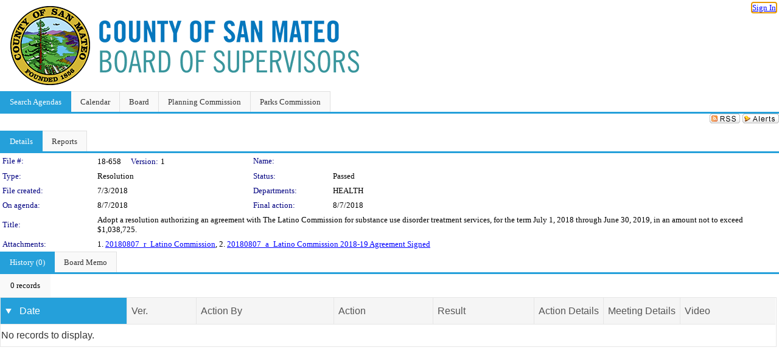

--- FILE ---
content_type: text/html; charset=utf-8
request_url: https://sanmateocounty.legistar.com/LegislationDetail.aspx?ID=3599252&GUID=F1204300-3380-447F-87DB-8AFA8FF1CA1B&G=1088EC25-A43A-408F-A57C-73C0A70269AB&Options=&Search=
body_size: 58635
content:

<!DOCTYPE html PUBLIC "-//W3C//DTD XHTML 1.0 Transitional//EN" "http://www.w3.org/TR/xhtml1/DTD/xhtml1-transitional.dtd">
<html xmlns="http://www.w3.org/1999/xhtml" lang="en">
<head id="ctl00_Head1"><title>
	County of San Mateo - File #: 18-658
</title><link href="CalendarControl.css" rel="stylesheet" type="text/css" /><link href="Skins/Tacoma/TabStrip.Tacoma.css" rel="Stylesheet" type="text/css" /><link href="Skins/Tacoma/AccessibilityCommons.css" rel="Stylesheet" type="text/css" />
    <script type="text/JavaScript" src="AccessibilityFocusManagement.js"></script>


    <style>
        .skip-to-content {
            position: absolute;
            color: #0443B0;
            padding: 10px;
            z-index: 100;
            text-decoration: none;
            font-family: "Segoe UI", Arial, Helvetica, sans-serif;
            font-size: 14px;
            margin-top: -71px;
            display: none;
            top: -50px;
            transition: opacity 0.3s ease-in-out, margin-top 0.3s ease-in-out;
        }

        .skip-to-content:focus {
            opacity: 1; 
            margin-top: 0;
            display: block;
            margin-top: 4px;
            width: 150px;
            top: -2px;
            left: 4px;
            position: relative;
        }
    </style>

    <script>
        document.addEventListener('DOMContentLoaded', function() {
            var skipLink = document.querySelector('.skip-to-content');
            document.addEventListener('keydown', function(e) {
                if (e.key === 'Tab') {
                    skipLink.style.display = 'block';
                }
            });
        });
    </script>
    <script>
        function focusMainContent() {
            var mainContent = document.getElementById('mainContent');
            if (mainContent) {
                mainContent.setAttribute('tabindex', '-1');
                mainContent.focus();
            }
        }
    </script>

    <script type="text/javascript" src="./Scripts/jquery-3.6.4.min.js"></script>
    <script type="text/javascript" src="CalendarControl.js" language="javascript"></script>
    <script type="text/javascript">
        var addthis_config = {
            ui_cobrand: "powered by Legistar",
            ui_header_color: "#660000",
            ui_header_background: "#f7eecd",
            ui_508_compliant: true,
            data_track_clickback: true
        }
    </script>
    <script type="text/javascript" src="https://s7.addthis.com/js/300/addthis_widget.js#username=legistarinsite" async="async"></script>
    <script type="text/javascript">
        window.name = "MasterWindow";
        var first = true;
        var first2 = true;
        function OpenTelerikWindow(url) {
            var w = radopen(url, 'RadWindow1');
            w.add_pageLoad(function () {
                focusRadWindow(w);
            });

            if (first) {
                //w.togglePin(); 
                first = false;
            }
        }
        function OpenTelerikWindow2(url) {
            var w = radopen(url, 'RadWindow2')
            if (first2) {
                //w.togglePin(); 
                first2 = false;
            }
        }
    </script>
    <!-- Google tag (gtag.js) -->
    <script async src="https://www.googletagmanager.com/gtag/js?id=G-TTMGN2RHVZ"></script>
    <script>
        window.dataLayer = window.dataLayer || [];
        function gtag() { dataLayer.push(arguments); }
        gtag('js', new Date());

        gtag('config', 'G-TTMGN2RHVZ');
    </script>
    <meta name="author" content="Granicus, Inc." />
    <link href="Skins/Tacoma/Scheduler.Tacoma.css" rel="Stylesheet" type="text/css" />
    <link href="Skins/Tacoma/TabStrip.Tacoma.css" rel="Stylesheet" type="text/css" />
    <link href="Skins/Tacoma/Grid.Tacoma.css" rel="Stylesheet" type="text/css" />
    <link href="Skins/Tacoma/Calendar.Tacoma.css" rel="Stylesheet" type="text/css" />
    <link href="Skins/Tacoma/Menu.Tacoma.css" rel="Stylesheet" type="text/css" />
    <link href="Skins/Tacoma/General.Tacoma.css" rel="Stylesheet" type="text/css" />
    <script type="text/JavaScript" src="GridFilter.js"></script> 
 <meta name="format-detection" content="telephone=no" /><meta name="description" content="Title: Adopt a resolution authorizing an agreement with The Latino Commission for substance use disorder treatment services, for the term July 1, 2018 through June 30, 2019, in an amount not to exceed $1,038,725." /><link href="Feed.ashx?M=LD&amp;ID=3599252&amp;GUID=F1204300-3380-447F-87DB-8AFA8FF1CA1B&amp;G=1088EC25-A43A-408F-A57C-73C0A70269AB" rel="alternate" type="application/rss+xml" title="County of San Mateo - File: 18-658" /><link href="/WebResource.axd?d=HkmiNSkKJcp9zYO7iQ4LQenL3JpSZe2UGKB_Pk4r5YQRuZzPsLMsZzwrSvy9lruIl5GkgwLvHWu67vwJMwKSFxUTlVdL05GtcnLDPfablFs-ZjDTV4SRhTyPSYW1NSg5lG_yG93x297US-_TNEi91A2&amp;t=639011838938114026" type="text/css" rel="stylesheet" class="Telerik_stylesheet" /><link href="/WebResource.axd?d=501uTrfxke03AuVmqnFlcqjwiCDIM0VSanKfGRKqh3Z3Y1F0NqGeBxGWG2yDCq-k9Yyz4LIE22vDpAOI0Z9qs1mM75E9LJEnMTpMS-UhG6L9EVc3BW3_5lXEf7G17F7J0UPF2TcTKhlbrvJ1iocTLSCmQ5o7ouUsBcLPHzy05cE1&amp;t=639011838942171646" type="text/css" rel="stylesheet" class="Telerik_stylesheet" /><link href="/WebResource.axd?d=urCACUaUZeT6oPoIZXShbnlgytxq3wMs7tMUnmP4aoFvw0sx5OWFviaAe2ZbWlhhQMX8Mi0FTDYCb8Y-WNvbuSFn44BI8cOyIzL5cbvgqlL7S5R5XTCNn8Q3MetXqXHM0&amp;t=639011838938114026" type="text/css" rel="stylesheet" class="Telerik_stylesheet" /><link href="/WebResource.axd?d=QKX1AO1vX8ebWKfbb4eOTKZ7XgDBItWqLqM672Ig3qQ3HhlG_I-hz_SrjdyOSSXr635e3yq9ulHFcK2kM9nd4YaoR3EZIdjDueENN-Tv2S715C9DxrcbNBHvWPj-Uh8x0&amp;t=639011838938114026" type="text/css" rel="stylesheet" class="Telerik_stylesheet" /><link href="/WebResource.axd?d=_s8C6V0hVmZ50IR7zUlbBI9XslijsBjOgcgCO-F_-o76sA9gI45N_8QhRNZnRmRk6EvDdfUwwl1RxN6oIASNvVHwsKhXXGAv9M0dLMw4U3rj1Mga9AclwQ5sUbstQ6e6Uf9UFDaX7eXevKf9xWv_zDgKzPz5xBC9TwpEu9x-r0c1&amp;t=639011838942171646" type="text/css" rel="stylesheet" class="Telerik_stylesheet" /><link href="/WebResource.axd?d=lsHxUYuoKn-ifTgGVgyNZf3eZVw2bqdnrrfBJ8SSWF0J6XTAyGsj2XcoukzmozU2bdmLMxJ7YwvzKl3RXRh794KwnXvNcPwTMFgJz1q2H-NkU9XddzMi2rc7GFYRGxglrSKxgkmfnuvKqK1tihnG7Q2&amp;t=639011838938114026" type="text/css" rel="stylesheet" class="Telerik_stylesheet" /><link href="/WebResource.axd?d=vsKpXOsoEwDUfVug9KOqSmMo0ZYmPmZq9pNuuInW9K8LhCVDiGx-4gStdZMuqyTrdQnKi2y2KGw-JDYkasLPmGPVTN_zZ42kaVpGhkB2gwWbSGRzM94ksIhHXxPA1yg_0&amp;t=639011838938114026" type="text/css" rel="stylesheet" class="Telerik_stylesheet" /><link href="/WebResource.axd?d=fLrkniFPn0yUX3YOnx1Kac1a2xiR-Vekx7EjCRfC-KOyWMPFBQE682U3fuqp9kXhUPkrgN2ba4AWW7H2KHilJed7wZCemjFAuKD5k4eIe75GxTVGfZa6tlKPe10LkEMI2ZxKLzGoNK0WR7mzkJG93cksmbVEVOJDmVUsts7D25c1&amp;t=639011838942171646" type="text/css" rel="stylesheet" class="Telerik_stylesheet" /><link href="/WebResource.axd?d=Nhf6TpUj19KZ9rhEj2xtdQWB1AE9x3dfjERCbojyAxXP6CcFUcpIuRIjIS_IzCgwDtzHlcE6eqDW_UkCZmMuD4x586LEbaG9IrmDoMtO4sXgHE8h6D9e_UqLYjifNbvG0&amp;t=639011838938114026" type="text/css" rel="stylesheet" class="Telerik_stylesheet" /><link href="/WebResource.axd?d=Gowqomy51TWNsdW-yc-DQpbUv3RZZN7dHgvrOxKxNw10q5oLBL6k66veiIcktlKijg268udxhd5PojJ09KjggOOWXOzxAfxYL6USaqXnYzrpmTPAkophFVhTHYR09y0ZaP8QLNBIp9WbiRTInR86MmPyVaYWCiIE1JRDr4wk9Lo1&amp;t=639011838942171646" type="text/css" rel="stylesheet" class="Telerik_stylesheet" /></head>
<body id="ctl00_body1" style="margin: 0px; border: 0px;">
    <div id="globalTooltip" class="custom-tooltip"></div>
    <a href="#mainContent" class="skip-to-content" onclick="focusMainContent()">Skip to main content</a>
    <form name="aspnetForm" method="post" action="./LegislationDetail.aspx?ID=3599252&amp;GUID=F1204300-3380-447F-87DB-8AFA8FF1CA1B&amp;G=1088EC25-A43A-408F-A57C-73C0A70269AB&amp;Options=&amp;Search=" id="aspnetForm" style="direction:ltr;">
<div>
<input type="hidden" name="ctl00_RadScriptManager1_TSM" id="ctl00_RadScriptManager1_TSM" value="" />
<input type="hidden" name="__EVENTTARGET" id="__EVENTTARGET" value="" />
<input type="hidden" name="__EVENTARGUMENT" id="__EVENTARGUMENT" value="" />
<input type="hidden" name="__VIEWSTATE" id="__VIEWSTATE" value="Bk7+5sE4icacYCBRkCfIvwgeRYIyyNkJHWghJZ6ZAsNq0/YstXSWOZRBgyid+6uILCwLJiZy1wcTgGkEr531j+FHqgORQ/zqDQle4l8rnxVBiTgeDZxTHMnqsfXDshXHqkMoI9GcaeZnQzK8HJOO3NhAinrK4kYRVQg9GLccpJXqZtlY5QkMA1A7njssAQjqwSim+aqjEXcJHscbyvPvvbYBArmlLJGCzWurswht5/Qq/1JKfC34QG4obg3fVeHFA18K15/Hwp64iFRxDuxsdsy7q9y/zS6LmPYLiiZCer/9l1/4iGRWewIqmyZKdBbSIMx0TDsOmpWAHii69OFrArOyYmQJLnZeo3VRDZvoG+b3PTCSFn4MQXNZz/SI+j0UsBlQJj5Ivlwaak4ZhlpHz/fV4+gy4q7cc0HJiZUMRYeDRBGgeZj8fU6vJ9nA8/3U0Degk2dI33GHFtTj60xkBsDWCsr55MaLMNWk8rtau2ms0hlYgaLLnpLGakqGkCIRWDVGqIBdH7ENgE55BJvBIQE7Wd81gLFjI8DDDdSFpAJDOxd1aOVX+5GyRyeFQqOn5uQgGOSf1e5IjKGBo8iK7LSKgauQ4ABtIEM/IXjvWwspN96c7IPcCRw+8QeHrhsV6HxIR9BFl24OSBvjeYpdREYk1aGdZ8nSPEog+LQeaQbTRO/by+DVVkP8GX9ixk4bRgG5C0uPXBuRf2QMz7LCsXa9i1232ANc/xWe2U1YzjHd6PtiCI5cqTikqB+NrtlMYyuJ4cHgBcfyWTGy6mumyD769ZRlwfPFVlrEplRhqLjE7KlqT8/WYFBrgVjKmL+luKtrHO9KrP/ES14hJEHTQJ3kFPlszQXrh8mSXXclRD5eMgrdC/gqu6CBoUm/AjAI3jVm2OkvioetqJLGqjg5Kn0AwEAsIrjm+UD0dRQu6lEc1MkGyz/TfvJ3qnPSufsTLUST6dDWctILcVxR+An4pIjlUV8cy6syTXQzAnYsrZovNezoZJR1C6vHsM+lm37T2dA0vKiQw9RILQS6j0DW+LnWpaNqq2o0tAZN5GEx2xCnwxsVP4v8qdzXjZtMQ9LCSQztdizFjaVZeIAJNz6ORvFpcu8RbI+36vFtzxJcvA3HK8XiEQoSoHl/QasNzenmjX+foaNCWh7w2MA9llsfagA+rwNdIJy5VSlp62urKC1EcCNU7sUaHN82U9vZ8v9yAA0nEI4THL9i1bwYUykMF/7baKO7cMXrFJtkxPNIT5bzOuLkrggUJbxVYkS6e0JtkOqqVR+yOtv+7v6i/Vv6m3fVaFNJ+wy7QHtNuxWCHSe8+AZi/LM1AV2XK7N7iemzs/ebx4Qy7CzTubhW/ZR5Lf0I0Y1oBDVP7HGsBb/4PUsApUeVGdtiCtw4yC3CvMYmv9HtKgiqxgAH501hnsnFrY7Tki2Oy+sgGC2JBdy0Tw8isETCgAz7NCzj8XMK+92Rk6YmGh8KFSs8GiLwPwTDvaughTsvCzejtQ6omiv1BXid5Rz9vKEIH8fR23WKNOj9tEmscabyZg1cG/YCCJpbi3/OU9QYUkO/[base64]/JXALBlKux3zPMO4ztcqDautFcY44r3nkLAeyfVItmd4mv7g66KAerU/cjopuXGSXOVc6uJvxa2CHWh6pXsnRn7p5s3PYtpuapGZecJWfg0vodfLj0yq4Chpk4Z8ITsx3Uu4pb40ZM2z/[base64]/IZhYdFgGu9ZOxxQN6rHKggsthA5ctpC+bxn/ySdSGoXEI1w/mtT3F5AgzKRhWSgvzUq/ZSMfOccpki8lyyMisEim46R1z4PLB9VEGwqKNB94YRueJlL2Ph+P7Sy5MNwKD7idWzedziuOdEV8u76K/Mk7xujJexiHD8evm1rfaRiI89sIMvWSCfkjE1UQhGmv+hGFPsWu6kQTQUxyTVanBCJRCgujtR0NZTqbXflRFAWLupHgf2rdu3AjAIAlp+3DAGsLV/TPWkCfKdc13wcsm5L8F9e10raFmelk8whjXSSYW3oSX6erKjg9rEuraFBcPtdQgVWvF13aCT3kMEHvAI39g+d67ijv0mG4oNYwrRzWFNHBTQeLMBKRBo8CNdKPBuEj1bWMiAbMGh3Taxq/meLXhHuGUbA8Kc41DDgeqSel8DmIEGZFJ87RGnzO6elwfYd5i67QNi869jFpboXC9511eJTF7zQID9D1sWbxeNmOiy843RvjU5IpU97AHpGQcsfuvrlvmW6DYIA2Kb4CjvXqOfEK6ZnI09GtU0XYfyZOGp0IHNDMztZLC/v7w340Cve+7xDPGeMGTswrTMF4U9uQaBe6d8WeF91QXWoQQCBmeSzIzAIYUFGneBDIPdv9gU5oHaBDYb6w2X+a/qhF5ULPVmpwP/IFnPsgd0yqEosAcd1d8qSjVYVaO5eD6ZG7EDSB1OYkjvbd0uI4ZpmzQZ6vGftt5xMxb2MXXx+xpvz2eVNZlSaCTlG7lk56Gr/i+32lzEz6Mdt2LCL9GmKqhrjO65V1dun4LZKHCBPMVoARt89Ydjh143j1b6EafPtmrqKdqpr3Rp9oFxBR4UZcJ4HT8HvOsKJDfZAU2XYJ/RNgm7tTcRF22VXFMXBjEUwrIMk/1cvrmLgRa3y8Df7mgwDMI5WsZWmV2m+WE73Yc3YFjXmuytFgbzPxTBKlGhNG9OuHrYcCKEtaE6R3LhlZ5sDdcZAsYT4l4yuIyT6j2/bHgkOSrKMaSU1A0n0MUQno6liXeNgPVQ7rKAfaZ23qqaqz3vcbs7Rpg2TaFc2pj+X0t+4siz9adfrtHoNekBLbgZkk2y/[base64]/lu1+qg1TK5uGe6QHcyRixv9fspKZxwrcbi2O/SHZfpNZnHerD6J7yRRaXAQjKf5rB6xB1uAMQ23VUrgs25mnUqSyRi+iDUTKHd0/+oIL0a5hJoNiYAWL4QPB2wSEsN88vZkKfqNChBN+eWftrm5cqt75OTYMGZ/W2dB2EvkXHNOEhSUHFjrzd4NDdixvyXAIZw9LBp6GWKzcTKwvnFHv3udBR9GgLChlnn4byFVaySQBf2cJwx8BrkJ0lGA6vaad8u4HWEqrkInxmE1kvKdm9KF194eYNwknNcROkDOL5O93/dhqqd2brJf0ByB9ipuksGuADLCULszUqs0T2Cu+LYouP2N4/RAKDVxgc2/5LlFqT6tEbj3iDTxeWmj2ki5qr3NspDYGeMJwati7Iq8h5TxtrR4uX0md0WhGonLGQIA1XEZr2kAXxchE91jXm+dsgSf+I8dnZo0X8xW2W/bhlfcgkMUU6eKafkszg3pGPEP2lQR4xt/1vw8OyxWzbcHDMUoQWlb4JsAu4If8RUtIDGyDh0Sao057B2RGv3rznCDatWBlGa50rjLGEB5tlerKuYQHUrwt8xt51Z9yFKXnfoXB5UYNQce72Mnl02ZCAeldd9RV62LFV4eTZC8UujnFrfCKma0TY/ar6093FsMXJn94XRaThqNRbWX4+PZUgL66bXRtYpxBtf7TBFeSb10bY6/JZSjEIdNHDsB6x/qet1eA/tSGp6Zg1/9+nNxQiNO1y/KokPHaTwJl2kzHOdVuIUvAj7bb77HK3i0I3gi7FY1tYtRtxszxLvJyfwGvFBiG80hJ2dzvov3jva4Izr63oxyGo2KXhF5Ensvm9Y79DZZbnCsc9lNJ0/0B2pLnTcNIMZZ3PqdYDJnijabc3DMxJIsxnqrpxe11W6yr5cYiuaU1Q80i/[base64]/qEGra23W6Dx9+g0Y7iIoaoAlap7wPlaqhFYbmzWXFwvuJzs+1LMXwg8GcfmdXskUCgrVf5Xi8yT8s4k+F1VL/YWluRKula3NlL8EMe5Kka1/I4ze9fkE9/[base64]/MKGT9WaYZK61S1AOtsYrCcavoCZFSsk5vddZy16ZbgzWRgIPFbVoWSq/Gtmb+cjlFInoYva+mZPbZHeBn/j6sLbVtsiFsAqw/O3CT/ghTgNIBP07YePHngqapcsYMXrazEgHl0eeKaIno8OxzkBNXO1UwdiUFlahMCOizVUPTFt45cWHMcvW4w4WiBShb/ZZXghrsSD3Kb266T3cPDgc9EmTHk/3NdzjzD+CvRwzJYPXWWrGY6CwJHJh5R0zf+ZT2hodLIE9hQ0vwA5CiJK+Mg8yZyv3NFbCcWwBhQli0sb5Z3ew4CCZzAJdYKkk4E+HDf46yLQAgwOjHEll/fCwn9yQipZBpbnBLIvvni+z0DQofy1hXOEsF+SwTom5sv77A1PXaR2binuyj5jeduDeX4TLDo/GrOAmvckB3+KdLyer/1un9P5WB3eIoDu0c9VjGWRsYDsx/YiCjCMYZ8hTBpdOWgVQe0tjZ87x2dQkvmJ+StM7wzpBo53/xrigUsYVh4iaz21Z2JJsXJtE64P4KBocvmLEgQKQjxSeGPbpvK/hpFg5o4ZNMbnFWEWCiUVSEgDHk9xi8IgS8NuxgIQcCiqh2hmArP1769QMP5ZtFv4OKu3vE7uS/OCLuUnb8GVa/Rx+dqEX4ghOb2p/WCLa0NbgTmF4fFof58ROJ3t3kdteJsnR+MYmihbF5hcggSp8tImo8VtCrZScnY+JqiUkXdzggzGWm3wzYWDbcRLhRYnbT9lO5NuIlV7mWSZQ9H+l/GAjcj8DVG0OKMyDCVwlNWW7obC5hUQ1YICR7WxPKrasEVeq91Ud4ntBus8mgzvo211kZ25m39PtYUvQTfZtGAX7jqUfDfnKPIqm4JbiOojp4C5Ll0qMTp/MGcbxRHCtm6FdiDTDH28yf3EB1nE7i/3Fc+zcEsWEQDDRHHLz6NxHOqBofixil3WG91lQ2LPivGNUOYKv99L6lPBFOjFyErhIr3HFkFP+6KuV4XY/OY2J13Tx5B6EWUBQvm01qRIjVD5uK1TPaVJ+g9CGHt7hMhUZrhW246+7snGMg9FXRPADBjMTAhNeNvxE6HU9O/Pi9u7qtHSn5OGpInBBiLwM8Pz+BX+wkMm7ojqedBIFj8kNP+959NTJt+hU6zfG27lu7AxOv8q7JMSGt0sMChMB/zdF4E6VuWf2jRjNaGjCUVY5KLvDajfnwQkGbgXAz3d+N2UBWMWpdanqFFY+cr+8OoABv0yDO1U5zcZK64H8/SvKM+nzjHHaYQx42vLiUxYd/e4IHyvKqgeOYgiKOEvL9bVbqX/j4hTwxEszE/F91o3HKvAUsmjP61UsvDCGE1Rve+PwI5xMhXAgEaG4ZBa+DPOOZuvdDx43oGayZzW/sTquvsvNdqJYiorQ7bHi6N0yErbMYJiJqXsYUkTGUG5rqJ5CWJwdjCbefj1LM2hLTEMo/a9PgzgxBZL5DO8zpjmUh4WgPmsXJIQ7iDGTN9Q7QLr3plvEvfiI5A7psABoJm1DcVH5i5g/O1uSDkTeZC4Zb8N33ObS/9syiunC8bX5aEniewAgs1LCDB+l6D3p1L1HsjwcP1icAaQhP+/08cwnaXVc3SfMawXc3NkmA25oM05UV++L9/c+MLQdT1xJeCUK8K9MSGTIP1ORINXv3eLT8RVU+HvQbB3tjPma0EjJ3dcWAO435y0b1rHwXDPhNnZy3/YDzdcRiblFThmzPGtXnKz7cCBuns87t6RnPmmZGgvdXLo0fo9NxYHPxplbBG9/7K/A9TJwwy3qGdfcVI4IBGE8Eqio1lw+Zo+Wv9+3dEjLhS51P678ZMA6+5SBAoLVD6WA8c8RBhllNYsg9+2JZzPfYqs1H80KivNpSRyVVQkDJyuflwGmC7s2TAbkVrrwj2YG5gXyzkJloXFnYFzZ38sNLQa0AVqjLGadyNuMapMEQ/Lw8Ejde57t28OnR2JzU+l6PnxGwWjhK4Z73uhjpy07W/keX7vH5M4sZhPYNG9koWFsazEBMyE0lyQfOJXnskleWEqHnqFcRTKZmiuLoix8BNemxUrUmANeDykSrcVWp4SK5bcGrsFtgte1jeMsx7yIwd1+xaKrtxClcLX3erG3OzJP/NM1NqkIpXd33GoBaOZSc71ckA44E9xj45KIf2uPNpb7p3bOKoELm6KKy0Rgn+6NCdV+RNLHl5l7UDP0GWRgyZhZGQr9+o/hxniWvmrFRYOUKP6xWUjQ6nOymlf/+NpkyKIzgiaEI/hrG3SF3hevayOuNPPCR9Mh3Pm4PzHUKrqb6N7pOtpbOQhpSsPZi1ITdUpxeNWHq0gGNHvSfqmFyPsW8mMMuCn/GqiBSFDlAVJUgUVb1iUbPRm0Zixl8Wl26A2YiJfzRxfbnxhDfhhlCRMbMAEGeCM7hPr/lL/NxNL2GzTIxyWaTXjwcY5SxY5G+HSwKmqXxEd/NGdr7WGnZ6lOdbe+Kg+Os1VevuJ0V0A9CgDOcrLjEmjH/ZvTy3dssQDNN3gH82R6Z8wCCTq9NmwwBQjxyLNNcjcm9arhkwFpTlwzbhkBYcgxyZN+tiaWWVv7q/b9KXknQ8GRqwV1/+36DB+SHcb8MUpGiq+RYQ46jfW0LVksNDKXmHPzB5J7+KapgupoM3PQFcyYhbjCIvy0DRuN4o1/qB371F/XhSh1twEPSSeAjJMS20KnmC4wD5cNhhppnahr/L4W06SfutpxP3PBK1Qb6o/KrYfTB6yS20RWlO9DN6BI9lOZJkHz6tq5peCHBEJnxO0e8Ux1OAUsqV1IxwBko190IpIEh4S4sLETBPpbF95sBehoTmcIaWRLPpryOr+7+QhSYfOYqYB9ccZFofg+/70ZDYZ6kVKaYxnNsPRAdNYKRcygo4DFzyIaMsi4OVnVdjYMsBaGjUxAkegwNn8rkHj65aBZQlYwfW+JTlfvw/igt8YYhmpW+GqKWJh71oaqn7lJza3R+h61K+dLOLv+u81p3xl5VqWCPLkNWDG6YRuHt5OzV2WEfgXIiZe/2KFTIbAwJd/3EZwoNUbh46ku3LCCMgSboBntly1kNTV7Pg6OA0rMVqpM778wXCz6idbMgy+/HFLkANd6vqxOH/8jd2qSXigFPDa2hI7Bdz3HKSslOwQ/yFQUh45y76cu1dpl4ecJNUEXmbdfZk086i1ONzJfw5kLZAj3CcSqY7OL0yBVx5Tpavcfz88Rv7fzYTXF7CjI2yahrPRrH0TWJwRXUWrdBvPF39DmZZ7cLuEbET4tjdv6+AT+H8rZuNgxmSY1fW/JeEWymx5a4kY5Qw7ekpxXBSW19ASmbe0ELKJQLxnzcvxB2YAfuy84E+lv92MKFnZ3/ozfXsXFh2ENo/[base64]/YmIi9x4qP/cmR08KFY6AZQVsKFEXOb8mRWDymsFeA7P4UFaoSfwOaY4HJllgNcsvtBBKoxIDqFgPF5cOzVoRvLk7nEf4iy2igF4xV2V0zqF1G0Y4QLj8kMf6MNcndS6kLU/u5AId1ecD8xmm+jRb0hufDWxnN5JCUKMUa2BgMoLoX57OZrEzJJhOUSgekSaFh62cHAHbfB3w2VqvDcvizG6iyJBlmkJNfIhKFbRsVwsXFZMdEde7oE4OKZTAXKDIKQYhsfnh1SCCYe9KCgNOjJ7xAvOvV2lKI9qrhmQUJIFDdnJK/3E04cWH51gt74/k5iumTwaYG/[base64]/dIVihtKvKlicHkN1jRmZHz9+fS0/zoxATQLkBueYfN1Pz5/29Z+OQQraCt6NnoCWL2OZJdZxzX+CxHM6nYAbQKooz0q2OkbptuAjCkVKiXbli2it+6rVCLWZmADwoY1+vWWBZFqCUFKgjWQ2mru7daZQbxBZCPb9VXmI3NOOLCCNoZWzKJj6fcLnDTn4TnFcc7BszmvSceXCp5Wehx7fEvJpKme/4F1VbwXtxD/t8pWcvgaWcqvvnM4/cxZFOWkkdA1cmGa5ZcLMxlTRbr1Bur/of+dr9CbqCgydBLhTAM6/E9mvQhHd5hmMODTS/AU6b90aayt58zDmg4WddMym1hO8fmHxhZzYF2jmqlD4x1yb167ioTl+MIg0VNTm/[base64]/J9wFK/[base64]/tbEa+Tq5PKiNBNnBDG2o+T/klXGQ9esnxTk5HV4BNEGaayjAhb27GAGz4SwmZ8UqgjXkgu+4KOfz3SkN6c4VxqW6Wt4KFGhqtwgCtli4wVi9FB+wxGIzkx45kgrZ3jEDP/BZ1QD2H9tKV27/70KKVTuHGMcE9yBWjHW0U2owqwEqmXrF83EIlVi+Z/qETHVQy/IrYMtzOtr+KpO3bh88eH8QNlR0uDxs7qBCmVr9PxADwcmf5AYDE+lkKwIQC90QyqIaYR82jYJqwNDLBr+SGA8IfIo56zJD+eSIO4LBOy83MHtqINuYTWyxUMK13aEiI/MVc9oGZFmwbyLIszRL/3lH7sGT/W1pCeGm5YEbTLsVEgxCy5Cvcj7P/vERiAeWfnVCcXmnXYVCmhHW0fc7q7JILJyvC9XEg2K+GKB99JOLrfhLw/ETE5dj473QSfDYt+oDVLdkW/en46lQIaEISIBGpN/caos3ndKOUusNQgZhz4RmjmI+CVOpMotEpdSi+81NGpkRBQwwnVpDDbv3la6p4/57/H30rv/YRb6NFoACMw11ioXplU+Gc4Tp7ZxoRt7Uq9Tjo66TCWEJ0T5gzH7oJsdnbFDWFvMI93TT/ORRewF0SgMGVBPxAE1oFSPUWslXIVqaXCZqPk0eGrgUBKwcLyV2Fg2nMD0oAVW7a3LQNaLCG3F2HhNn44sJQU822BQqphhx6rmHDvBX7B5sX2IKG/NcVnaAvjFDCcvFhVPPCCI0Li2JhfJAyefGJLYcadRAe9jtxMPGcDTNd5kei46cGkbvT0eKmITPEIeD3INR8B3N4yS8NJYxMSAvxPrrxtdfnRFEHm+oOd47EGCZD1XBIQln/CYKqqiiMaXqUTOn+7vv/WZ6yWfa4hS2iFY547QQZ5aRZBLNVw2nJC7CtkTbeYOuXI9TzfOo0tr2/vZre4pKwnyeUXUpp6amus4Z71vEyb2tkLh9NvV8KQyKeUZ+PFWWZB0Us2dFM6KHhE0UrvJbXxZxuI9MVaWQwEjGFzuMMnfEzQ6utRHoriMziSR6ecOwTZMJeJHDuSF24ny/hbXWNVNc7bxlJ4MSUjnn1/8EdnYtuj+1kjB2EMldwS2W9W/st/StxaXgBAsyOLBqvYWYoKK1EI7+oh9o67GcocyWyrMDWAaGeCIXNBiHSmcvV5OhsMw2lXG/22cw/D/51VFavMS8Px5bxy30mPBojURL+omV7GqHBgWoqHhSJYWEWg4pgho1UFaXD+Fwo5PCHiZ98guxkpenfWPWlBmqJZLJ+0wsj1Zq7CoY5U3uR8TGJjDPOHBrLi601/FxExWTEgOz/riUT3Os1+/1vBzQKhghWPMZjkpcFAcrllrxG0semSAiOEA43cX83aCL03zNFEikIvm2BFb1iULwzMn+8RD30By4stxtQkD543kk3XI/6vD/Wg6quzjvK8H0D0LQaXXvgWSv8IDbKALw1vzo0fuJVcmSFsWaSZNMdsEnAw5zDfmAksE4cGLIGzjGgLXSJ0ywaw0oX9erJGbgGA1fYV15zm/+Ec3hdlj+FYRjzviItmKJvPSmWSDp4w6ODjDOBogfsgHIwX6NXMSBdZHL1J+62OSeFmO/E+92gAEaGFdd3u6J8ywbolIacb3p2PNfpHAdB193eBWNlZTlgxEdIoC3Rl3AxCb0i1gN++5wENC+VTLYCfaXk2z7PKuqy/LnbBE0WMZq8uW8GFMlI8ZnJjBm/S5YIcs2aD8zjZlgQYqBMpV5jpOxYDbsSnsWZ87WmOI/3GxgCUGjgmDWNMvppPj5ERjQ97DK7Vn0sFQk05DDSH7L2glb7YPq3v9DbNgxK7K4OdgMmJ1uLZGSBpCpH5so/W8iR+cOPblgcSxu5GeMh25SWKw8ioB0sYB3hER7JWqh1fxiFB53gMWjLnFgLaVBhf6ohcHSZJXs9G+Ly7PmkaacpR0Ndx5Lsq0a+/xVXOwu9ZtbWzj1h6mBno35mqRg4v6ejpVwhzTskm0UCJHUsihvnreqneVoEUvbSa4NQstNQfRVRmSTpc2FTrCSIxsj55LsMi/0OCwLpuWGfa6M7fw6AjdILZzhRUlSdlqUsWP6ddjKyBEkqIcn3HRv4uLC0dN8ZVyeA6QIrl33s3imbLcpEP+Vwzc3814HzqUcAE6GbQO9L1wv9T/gR3/+LDTAkGKTkj4Bpcrq4UNI6xNuXU7P3u2zpJ1gs9ZC94Mb+Vl8lTmM4RzhV99gr99ZBlZ/CieAaaKft8YkYw4VafDmZX0g99me4nwanA6+Q2tvlaaQf1gbx9NdQ9aUzkMoxVHE5ZKAB9zy5fr8LJPqjBSapScWVDq4uSqFPLzi0+2kIznqH8wyrL3oA2azMfCojVx8cXiBPOcL75g//EKXWje3tnJRhpZ2HnJouWayp8UDY3qmKA0y2CSyXPiAFEIJjkoDlLiNrtbL5mgSHnW4QEzJbyh5Zv5elkg/8mFLi+Fnt7t6gd+SbJ6Qg8j3k7TZ/gu9QuQsyc+G9uZFGAyCjk4XbBciBeVDZxvHbqeNO/QMb2a7r+B1A+6Zaf7V2HrcskAULMU4De/cnj3lFoM+bRYjLKE0hHNR8Z39OVpx5+9khiVC3//1P4KGbljIL6AoQL7OAgFtxI4B7zZ8eLxM0XTX1HsodPOD6ir3XTKNAnokz233OhmKH/7464dBtLQ9yxk1GTyQDT44GcSsaab2vTTXGUMFUD01W+WR7yJyNafU7UKrTA5X/FOBrbXBEGlPOYx2cNYfugTuomTKT0wmlrRQOTmOMEgxs9cDLblxW/GriVKwX6QlKBfqBOtgUVgAHAVo4JbmDe3BDY5txnphO9nuPHSiKDVnyu1OuzyBZYTOkSB3pg0Bromug3MPtBdT3QebUhlrm22+FAYzZpou2IIuyv3v/UPboOqZlBoYELUlClsQXGNMP/VWac2LOOgdfQChbpyD02QSvluHqyhAS8Dieq5dqxEfxOjO5oK8NSlhY2L8o3IuGIOcRJXJef4vueUiBgyhl43xPf1W5Z/D2FoFKOi/C6YNLtERo9Hg801kiZiogsY5cw1a4KEQsj6CIHC+rgeHnIJyn+us4QUdnZvKUjP4aIP2L7J/lAwBbXqBcn10Z0JWtc1bJwnr9OX+NFqLi+4/JE1uxY9iOQ2KBil7avlpqNHWBaELfvNkMYOiR4ZJaAlJrZFTFyeu/8z6eOrCuPIXKwbcYUSuD4YcvtZ5P8stOCE2NNlKeimB4vpiboGkOtcZBAUzG+7juknt/SZEc13rCTOOI/ZEdsSO9ZZh9aYt9fZG2T9R4hXCuH4IaDlZPgPZGryKVb5lSFt2uNYO79E/++mo2lahEUXaPKpq16+QFtSOoJaDEM+LV+A3++n7tdeK/z330qFGpJPEG30FczroT+TxMhDmy2n9qQ8j6vO6KPEjY2zWVPVZlpHAzlg7JdfknD9JGLt2bbL+GLiu/2vBrIPyD9IJpbjhLdMpwAW3VYGzevSeI5FBX5FIjrrmlG9PTUNFuMhzmqEf/MTs/Mxt7DPbZjlt34XKDLhg9stme8gCwdblsS7UKzYgs8mXofkVzU1oz5rtPQ/[base64]/cDrurfYUDcWTXuajgs+jnKJVSoagObD5TJuCY6XD0+IpqKVSND5JAwUq/CIbnmGpmgn+c26rrfeB+hle6Qqz4ewlNdkakbJaKhRtYS6wVTc9TGoZVE+y4amj9OF/ZIVM10YU/ndz/CYdbXI8CHPBpu6TCMPLa1RU4jtcN2CliBgaThvuM4fWA/zZijHlY3GJuihLlZRB0W+U15LMopOaikIkVYjnt8pi/gWXJxdR8RLXHXogYcYg2TtF9DNxdgYdanzs1Pqv3V0LxhJZ1SvO2TSP0xQOwrbiduWVgl6kaQOd+slUCGOGvIyat6k4xINYX6ZA/rU4q3vGj/lhaL/[base64]/uEmFWfFPIB/mBsJn2RwUd/2M7Cj4IsUl3chjbB21xMy7MEiyi1AB6QXdiXD1d3CQ8qu4lDft+opZsy2DCKIdhilx7tf7AWtX7ujx3cwIpWbRMlU69hMs0j2dgLRSfyEwSVc0SxLjRjuISJIIGUMJzQSx57Lf6MO1aes0wm28vmk7SNqqpGE0U4pPxTvcn4kajdVc/[base64]/ZmR4Fo4EZ/0NtVQGPex4iDWZPNhAYgBWyiNLzmeUQxCVl9l7ghqhw+RxtXt8DC5fMx+1/El13rqp6p0e0Ak7Y2e2qjzSWF9768jGvi5Woj//Ck7LCb2HKj3hLhpqAz13tST31RDQqPeNPqH75D9QTN1+VXnbJf968Uj6Hlc909NP4TOC++mwbx6TQYxS2/1/qQA7GS2M6JW5rHtxXOi9Ti9Jil9wxyeXYRkKiqTzi/ZXO+AQEiQxpwygqrGkyAFw6G7MVc8gMuCjDhHZO8Pr1h/WKpV7MEDPAZyXheN2yxxAyZ4Juamgr2+Qiep1F2kXIMZ4Rndtxfa4RkdPT3l6tlcwF4GPE6AcHK3LHXC2BGhm67hPu8C3fhInEeGxoXZ3FsVGD8O3CWmZdvhRKQ0ByYMIPXiD1cz92anwE9SA8x/o4+/+uU3tO32U+3xO0AIZe7pqfgiIla7yEk7mhvaVJYvW+pq2scO41lVoktp2hie9hTf6U/[base64]/dyRS+VhoNw4SVOkEQU03Ktm3APv+KhkCNJUEkyQ0ZE39TYdkedk4f7ZP/u6dL1KECdaiDJG+XLDXN9JPb8Ns8J4Lu3gOLkTSdc0jiNCSgpGJEUEQri0iDAWQXN0nIQATv+PnEmllsVw1RqpmaCI3sm9m4vWFSqNZ4WlPWDBRixCU8ezEY5AMRE1Cra0RPEtE7hGmCbjENXMy/uArfKkh4G7aTUl6X2UMnZBoGFGq2msGBg6E+s/[base64]/vVxgpEJa6PS7l9TvWjZbWrBjyyueltTV3WvBarCAqEDyQLt9L7v/XAhZR77uRmdI6hlazThVyVN2mjjhrbqoe8/WqiVshaXoOiQjoq98Cm8DdK5c/CeRWuNYWzrRbSubb7WKZvmTOrnbDh3in8OpMZHhqHOWNrlGau3IGbFU303g81kMjZhLkGJNAxnGFLqXmKrPcobdinng8MxMHutCUXK1ECa9c4exBRCblde38nkOSFVA77TBWpGREskQO6fwNBZIsU8+fY0aVV+3RqRTuCmfBb3qxzWgwKHxIH9/[base64]/RF1X6H5JMK1ZXhi5GndXz469w+NkWF4eMNJtiwh83fAnzpqgYTwKcwwFRI4U8lNa/5nLonQwq8lDb8r/h5SHVQ2g+6jhHqwgfbOBV93Arz94qkDXVagTxy24i5uUdbybNDAqXKx/41DUs03vEYK4/cxgCNsn/UbPULk1d28L781jwIeiXfgBvsafQXii3/KtFVaHAcvCUcyfGYcCBeXcteX3VPVEFXkjymVVQNQROiJbotbQ2oRm5t7WFveP5dxzJ45on8kg8V4qJGZ1RmBJKie57+OIbMMM4BF/Jw679NaqCL7G0XYwG2jva6RsXi4k4E3dG/qtiAtEI4GW+uAQU2sOg2+Hbuk1AwL1X3/susZP64paV13/fYTfbp797haf55oD4c5XxwODb+EwtGPjnmvMiP/4rn8dSkr5vYYx5TyqxM1XxWZ0z9V7j2UR1oh4zEnvoPDre1y9THgn/[base64]/dnqqKWAC4+jJp0ic/[base64]/gVj5khFaK6azbRRUcP8eK0lMzUL4+ArMCxr/Q31VxvDHqyHgfwubpnnlu10DmS0Iqf1mdB9mOf3tWo/IlRKQnMyvM0HKHRxfTPQgQtkJdFkD7pNJxdKDR32ZPZ9iTC5E44t9l+cOpw35qmEwnNprEh6AyElcdhqhIK++r/WL+q+2x6zkfQ8HGR3/Xg4BCpMxaUxAs3Cth1Q2lWodcNuWX6agyqenDfHCkCRKwIiwP0HANMevR5/[base64]/MblDvwEs+WEYSmjaIq5vCoK+IiI1SszMsOMEkaOV/elB2hCsb4MWvirzQVU5MxOOoJXPwmLmxOP8EEmj6yAmyw9wnUTBrl1j+1gUoKazhLyqNOinl13JhWwxqVdMViE5WRVHAd0sy7gVysgE/lllhkxlBwK3LHBYXI1/NweyOqIhgQ4A2nsEQiNYiRDaaoCaEp+1J+RVN7QM+5dd8I0rPhGTGTT4ns2wgLYkCj7snwjTQQ4fMGKR0e+hihDbRe9VRv9CoakznX3tG/VtI5WALUkHboVGwVzEvUgV8lMfjatpoMWRItyTEB763IbaowmjKLelH2T6b/p6mYNESHOdy20uqxBbw2N+OsP4s9AQW11MVIoAt9axZ+EdoSNTxW0TtTa8CoFHjZxtcTlmsyS8Klq6OCqvqDaAx8oyB7KUcchCTWu0vshgCveIjvWCxpphAhiAHFFvKhavAeGiSQMU+BQ4J2Hh/X+R0EHFbZrwotyTF7tF4iW6Xe3wn/X0ug4RhfGde0d9GCZV/9I1OrcRX9ee7g952zxFaVyI/AP/7vxNiesyZVkIbNM5pZl7v9dNOFROer71VsrR4CIgGsPMPLwko7Kf8lYtnA02lLpah8zoBIjoLjSytq9Ke7v5nJl7/2VLL4hptcZ61IECi3ldduznyrprn5erkcxJh6O+QPABz/9m/70DkiIEBSIfFOWXRsrT8U46PJfxmvwum5A7An8ZLvM13G9UVwIcW8XFgZxkW6Mcy1hLGd/N39BX3NtXTcyW8841Mb3TcNVa1I+XQY6agZmWbLDPbFqOrot/WBTkbqA7CytyGPQpTZgaRpdXWr+hCeurljg8INIQnJplUzVSfTmCAVJpUVijevQQWMDLyToU+4CdOlxZ6V1EBbiw6cQS2qaWD9GBYqz4StagHfRZmD0GtZ/unZs74S0t2yKGzYav0idR4OR6bSZXiisffRmE/TpaYKAPl7GZ7+INGcUvZlA8uE1vSwC3UiMq21ZLylCTHWM3dTzruop+5g+7hJ3RKE/mUfInC9WTJCGaEUDk/tYU4xFLOW+Rm9+XzFmMgupoxCDMmArvYzbLo19xSJe2L/bz2LKkPbIBlrbw/F3XZKrzAs66ic9EPVF8OLryt/K+JaN2kNmblnNwIrJ0hCFJamw7j/VD1p0Lf4SVXAAl3SEsE5xnC9YmH4TCjLQ6+ede9NgxNdbz80+q3KVRmgPYdWMBnhZlUQ7DSV+CrzF+fZRqGuNEtNeBi+6cN2dI5v6ZMeH++RQ7F7tttStLL+rV3P9eXiHb1xB0v/HRSzVoJo/BW9bzcLE0b/8mlLliFE0ZjE1KkUFeGJLVval16S50L4cD02wb9CUH/3Ub53+y6uKJCy2cbHXvPwk/XOEr2BnVFVx6ya8RumtOMJyRMDVa2vETJO5ZQLRU9m4zXmrwnwLlvnfpv6h4JsPqcY53FvthybyXzq9ZQNoC4Yp1CbM+1/GsxIFyDRwzXIn73jKlcBk3mDo/xvUjIzJ/G/LJ1nknnKB8D9uUf87YmXeHJNu/jdbIPi0QWQypfSlukNzi91ov/G1X5jbXfSWK6wQq4JXhT4rDBz5toiVFmlgrS84STRniA+ryJJYZwF5ZAyATSVS7NmhvbZChY3YYBaqUp2BSSwigWEWmfN1M1+JVoT04wLShBtiKiIzIx8kJJIpOOEpfZ+5BlI7sz0sOFo8Gbz+mK9NusL/qNnjCAkR7J2QU7KVKFW4wpEmBSn0ujW57Fq7NrfYK4MPaWBEKXvTGz5rcc74BeRQS4vXIAWfhy8UcKQI62/8EeD8YNG8Mokayz99LMy/E6e3UQ06VcZwc/uNTTGo03VxjDeWUXUFisbLXZcZGwOyjpcr0hObO7f5zp1mJqBtPiGJhwhap3dy5sVUiCP7l9Vi16g2P5fd2pvH54RM+gH90CbaB6GDlEERnuQWCe0XLMqchyAx0CxDcyMrxSdbaBtEwksqU173TDwKVQ7jsL+O7yRtGumcDEWnNc1/XVRX12k+EQ/[base64]//QKB/+Nb7Qnc0LxBBY8RkgQWazhAc2pOU34fwVs8JqOBpfmbyI2S2kDhmj7cmF7835t2a2zxeqnS/fnuy85EGUPpfQR1TfKHnRYFz9VP24/pmeRWrgV3EhwUDj06AXHkxSFYIw8XVRlnF0naibXKg8VkYmytdsUl+bUHmFg79ddZdbHvIvpg5HGbugyr82olJUcms+U4TsG3CQIVsflfmgbFHDQZbvBihoyavtc+FgZZnAld+kgCecADJ0wneknWeHGOhNrK8LPoW/4xCBhptelwALLgzb1qmSM+Hpm0Xtoe+F7Fo6RpxxOzT73h2AHwDJI+IEur4SW9pofZ9e7GLfGOIM43gMQ3M14iUxhTu9ErsQLpxjbw99Ew4GcnsUpkYJIyAepb4Za8C3KVpATsuQ2jCH4nA0uoPImuIgPBNzi8p5e0xDbcLAV04vtRJERUIe7okcklLR/bUYr4otFOxCkEkLJKzvsKcVqMIGJ+u3SHc3a2nMVEZg+WGcDQHYvAHlcS4/wtL1pXbnbqUmzgunnrSyvZy2qGMM3jIOQ3sWpWESsRA9Ucw7BthHtPvWsJw1eUphRzY9/g9zc+V+s24t/bCrW2flvucSPCw1isuTm7HSxGo2W0eXf3svtxvshAfD5ygAoOvUfF/CH05S0MhLKj9VDHDche2Mp3yMZf5yYDp4OqCguyqFishYOEYLL+D91wPeSPve6NHStUK2g07CxGmz4cVjN+WB4Y+p9q5OPDpDVCK+B+W5zEAQhiH2jKLy/Lq6QzqPCtcD2BY9EoCwvqKpDtS8Rc3Na1VurKIoaATZyUSpLcBcwzm5uG540xf4tBJSSN5/nVD5YpIsX81Fjfhr2PzAAB1Qop8YFn8Kf26CiA83bNlYn1eEeuOCgfoHvsJgH2CRU2Zx+CWA8EFN/RBRgbEAUzZpm6XQpX6Ha4407utgw92HzaVTt+PX7CKX6AnpG/sWBTt5azz3riZYzVycCI/L0zi1xClJYmprxLtbdfoVg2rRXOwjDXEPMskGWok700jzIBGHS3IDKRyd4/Inlp7XstjJqwL+cNj5FQ3t+f4RaYQe46kT0MNoTIl0XMZAMfsvzNhnXJJJQVK9HZ3HALmbCAMLJ8XxRChe3UTJsBMBZGHtHcef2cnRUfGtgjv0d1eNgG5GKKm0xjn4kUgILEU1+/ET4gQrL7k3S+EZLaTgmKuPkSSV4mpbewu5ytuma0Hd88Tfz7oCeSkPIATirPTesQ5VVCoPitDo57RVyrT2gHJQbkhy13XlewwXaAlrZzrAovtigjaDhMMieUvQJ2m2+VZTsRrIy5u3LH8npUnthBRyaj1VzaE/6TAS/wYaXRKpxEHfltgpUC25MD4J58+4cQY/eSTK1LH3wStjHwRTmst71AiRlEO9ZdLVsKonOkOWHCVXcLXO/KVbg2jNuVF0uBhTZDxunBA6999O/j/obXhWxLfBQF9DBR5p881YijsPDjQ2LfhoZywlQdy6BrSZC0dfUcN0C4955ZIHdOB4ZVD++nwqZTagFxyPVAsa89HoOz99LAmUgPBLUrRWwvVujb+rFhe7idde6+Gyj5sXPqj+4BiRF5R/kvU0rJdPoBS+1+Pq9dzWfLLtNd34X8bv8go8EtpBuNA0QjvjC10dVHvl2wEzMHJU8djGcVOROaz2+/ScLxYW55tarkp7lzxEKyeJAG0nIQfniDmmzsH9bjvJeZlhLbjnZMTzm/qgiYU/n1ygWjRvWUdC5eWsicCfEQfF4Q2ispy+61FLCm2GZE6HRRpJs+SlFB4+DFObJeUMMjh61t7tJrlNaAZU7gcJtI39KnHgpIw3v0dBeEzTrbScCQBTHL/btBq/hrTkQhUfJPvAf8TtTTBMROxSn32LffnGl61sVz6WC955RbxblLQEEFyt0nRXLAiL+zlgQX1LqPj015BjbkMrGELdqk+Kbptn8Nhybxee9UkNoe5QlgijuEredWypf16O5M9UD8evpnAJNWVbUv1dPAUAJAXH6mMcf5Yf3G8Rw/EKY42gFBlNrjfoePjm7QKmJI5D0TIhfaHYd6nz16ffb5SR2VDvphPuF3jZ1TIuOjZJS1smMuuOB2gomQbso8alLDdaCPHu3qt0vKryiEnm0IsA7so+vn5wSWAUUSEpeYgHFIj/Cmtk7i6ntOcKUlrKyOCdI3rSJHQj93t4yuD6GNvB/EpBu1fMQuSMiTTf6oSuycNKYxtAwmNG3G9XIlknVRNP9zi2Wfr4QKIAXbvRKib+O7YFdN9PaP1M+boRCKA8atc9KCnb1+3/zUxFA8joFCEgUKEYWjNBpwnMdjg5swS+fWqU9OCOdSyDz1WXbcxKCRjDy1FSeUaUoB4aRLhD8W9aW4g8eYfDc7HCfBTNDfFWxzV9KUX9gJTF5osZhEjdxvywvpGW3k6q0kJYleYVpmiioX/O01wNv68OoU6G8pAOPeT15Jh4LOMReNA9lyENcCO3RBGnLvNgVGm8fngSWALyJ71MU4TLiTLDM0X3docCbJElRHlD73rdMDzTDqgwzFDCc9l6FdVv3Io71pxNGD6ZuYB4JluWt1eZNYoqLZO4LRGHi6x0dVqgWD1VxFmWUMhkParaibvX0nJWF/7ZZXaYEdQjmkjHmHIODsXophcNHL7w8UGhRDyQ0DX8UPNpTC8LQ0JLFC8okhoCl1uv89KS9ituT9d2FwqCfPi/kc5/X9CfqLrqWI78p8TcikmoFVSwuZxOUau9NHztK0BfPp5qNYf5EpOtA5nLdvBCzumRuufciD0HMt5g5zUrcngL288tXbp3P9pzeiu7wirZJP94VTCbuS5jKRAMoQ5mGFcUynY7JlvetvGQuHd0OonWjPebXZiCVlpd5zVwbCqVIZ9xMN2c75MEuSwnoQtqHxGaXxDB/EIj276s/LPI7NmxqZfZnR4m6ndpS/WklX9CdQmyVvJ0Tk4QMG/DuLzICOTUb4lDTosx338oBD64KQA0NfroUzFOKb0BrmgVHFca63X30I7tHA6BmH+VqKIuuqQ/gwnTb2kWi5sIhAe6qgdTpeH25IWZujZ6Adfxj7VpdrDeIx56OXmMw5EP8m76BqJZi0QMice+Jst2BEGikrvcAws2L+jSnD75m8TBlt0OoGZiOJI83wf3uFy5+gYQylgNaZH6FHO+BUpbM4uLcABYZVIBEn8xUMJOPIIBstni9MYdDCNONbSN/[base64]/Zwjb95esuyc0seLiQtq0hOiYNk57jqWzYptyJ1d1Rk5zBgslml9iwee8ZnXJV1fsV9Aui0o90qS/gYpf6bgxICNP+gb3wSN/RbQC9yRo7g7yC014iHOJqDQ9mYgqJrHezLCA3iRR/gGqsYlydcmLrRnK7urhTd943Br+L8hKt4+6JaviYUFL1uhZdJcFZzfw4yQz1kS5coFPS9OTX8wJOnY8jM/2BurisCtdIMiUcIAQXZ9MI5JO9aMhQBNvYD1uZBAvtnYgnJ0bEW7/SNBkNJ2lf+qZgxcA/cwU4XTUeW2jHhduu3xkvkhKM5g23GsmcpMdxgArXnoKhdSCbDb1XwAtWhMNRtEheqeE9eGf+RlkNQ2FMP8dmttY+H+LeohVFSJZMpgzvcb7bp1xPhEhEPVn/Tz6vRbuHD/fsckSPmvH7SiMeN7x7T5MZlSvS8Q+oA4YVRNB58mBdhVAPw0dxOzURFnGZh76mXMqmCIjo7wVK328uh23fyP6H1JnePFP/Brv6h0GxcbZAE6YAkkJEGaYaXUtzWeEXOAgf/dWVZt4MhW7CHs12kIxAlqTU+kAetBS2caj3NffA0EfavYpanJkr2hlmUVQ7qMOAOAvMVfVMAJApkhK6plFK/lZMdPfEOxexMdjkVPB8Aj/gvA3wxPbqWFogSj/rsXZ4tS66PwFRJ76o5XU0lH3ujDl7sFvZcqWs9Kjz2CIPso1Bq4zECsOrMcx5ujQ0Lk6N3pn0rh/IydKoonTmFjRTDdm1bnaHSasXQ5REDJ7gnIGOxCwV0OJ3to/YoW4oBRiDbgbSdk5rwkzyKBnHPE9h1bRzCNWG80NMUEtWe8KUOOfeAAp92O8KTbnD87jlLM8NNPichPKsAr5TZffLHff5YAQyJ0Xk1gXrp04bmff4/B+h+QsSBeQo38QZWB5wY0PDLXpqtvgv8Rif+Dt0LepD1LEiGi6dlNCHhVK1LJEwvCUMvL3l/fZIc2n0amdBJzSM5tY+qmGhYuM0A50pzF4Tr9pvlyK5NYRJ9OVtPx6CIZrPL6ZSmD4DC09KzRYpgKumLbaqp6S+D9FVKoju0KZZlEgdT6e9A5ZJddm3bgAduX47ZDYTcYqvHckXB3J5uffAovUxZuKU8gVIw8BRvVn8QY2TR7kWMWJMGhkKLira/O7lXA0muKwFsa5Xl/+JTi0/[base64]/roF3ZP5iZoSMjLBtFPtvsaSNp1qSuXo1HZ9ZrU9ioKRwotDRO+5vqSKs3DQJeWFNO4NuhnPGxCPkhxip4dAknmWOGM+vDWQi59l79S33WuXP7fHic3SfyhYPHNZQWUH/dMsUrZZ8o90VixHBasc/t+Ay6ke0g1VbYohiKaS1MTsrYLOW7rL2KriLp+4eK8/tIykbTghRhZkpf08JE92xC49Q2WgYn/nx6rGS0S8R2J4PzLD0Q2LY2uexGd2tM0BD2oGm9sZl7FPtIiCI/bSEgTxr9x3Lr8qROG/NRge51+gfOJOIOCTE0fzI3OMpEHLf9ILZtFroggM3SZXbgH2ybwIt0XLBM2SafUrhMItx1O3Hl/UGlsXN5dEjetnyC9QTT3iLlYXs81lg7PU1jhH4l0TL3rmb8XwYK8HQ0FNO2K0bNEhNdCVvFq9QBwijdCxylawo7hIjCIcdYzN0Ff/OV6HqEcglINMkKlY2YU8f9AqzFnENdhS2rEqESyBe4E5a95hMXJLtSfQ4ut/mtl+WvMsf6iUOdHdtWEnrx5WD/SkAuYvMgiA+P6T2trxutRQUzVec7tJE4RXqodSg8U+ILXY9oK2Jdm3GuGZnsibkrDJu5+Q8X0HXjv0tCbxVPkEXfYqlJVDjhZND76GCvTP9/Q611FEzXPJXG1M9E5+J+20RHpO4WGpC2dGKH91PVR83ccCTMOACGZIS7Sr0/GazDuzhl1+n+WKLQam4NCn4gm283ce21XfYEQTpCvYZYGm8d51XK8SKaDx1B4dm+CPQ2lu/QAzMbGqxmhiKdIvPXtx85sQtAt/NNvYdxQ/anD2KgvILiu71L6L4Myi82auJxef5xDxnccX09hgDEyeXUiK3Rj1OjszVUTF8W6rk751/MxItZLufX2Y4WFNVB+GPwhW6XD5dmyf/sFhuh/XYHHZQkC3tbKLqpIloRFcloB/a9zP/xnQDvvuX0wfCb3wrjfu+abmGl369cj9kv+faPvh4GFVxtJahtr1gMc5kFnYW8wMPq+KFilUIwAMT0ELhVCXm+pbS8c6xhIoccrPbSAi7vFYNchd/nFwOYqi2ZW/UPjL/wG8tDgsbJFSY/gWLhHwm4neS6NjYdLG40YU8n6jSegUK0/bkKOT3zb872kG5xG9Dmi94Ujt0l5RooaGo4brD3VNTJiVGwhFgGjQyPxw10Yo690IW9Q4M7Y3dfNDShLyR/Y4CTEZruNIreti9rMTAriSB4GXpB7w8k+0BChjHCuNSfeZYjH8+sS+vUzAB/[base64]/[base64]/wgiQPLkJGYTDcCThi7B2JWRbokLfNvv35wJwjVJFshcpd4pmPVNK2CjCxNILPxo63wkIxQ0kFV0iRj4pVkcETCPKzrHFDPwW+kuVyU9QoNo8d5sxL1bFjvypt8vvtcsVw5QO7l5KDNFkvUgZn2+SWC19ka6+V1/QVksQXTkMs3CPJ3/kQz4coYhxS1dk+7NJzbveOAXPNlCIKcOUHuBnZcbhpSmFwOka2CyDYwpu9vEyywewSDWgP97R0AiAcpJYtuciGUBEVehDVzY9kD05pLVzjGg94/R4W7aVlkyr8yFUBSLUTunQ9bQT2zPzsBXcIqYDal4VD/UZA/PSQMNFcc7DPaQDrimNQ0IHc7/laXYh5TP53ovFUO2313VcblrT3cq1OfVpghAxOtpmb3EIleL6f1TuK7QEPMw+75n15FWDZKGNM1fZRoUIAaz7sX52Q8rwnl09gEw0rb24C21WoVPttc83ngJ3BHZZL+GaFrDE0ohRLgLmaa2jPMoekplN1rQF6vM8RGJ7TTEPPnmx/Hdi4aWV4IVxO04jlfrhx6NYjmcfmSycK2n3dJm+M7bUPNooeYy8zaDD9ggOqZNNK+6++5uq7YJlyZDprA6BVLRfHuTqI5Yp8t2yCJf8CQJ1GZDip9+hrmCi9c36fkSnUKEOGbH3nPZzq/f1XC3H4H8+QpykWoW5WgluPQOBSzpIR89miQ4Q8R3c1U2y1mUzNqLMklwetZ21C1grfqFW+HCLd1ccges5kdNWwvm3ksjMd9231nd5abMXc9naPXXdVpTQ/ogjsUgTVsYFipCgYhHy2AFK73rgg0lZp0f0qBo/CllEQpYUvmlMO2usIXE/eaL5+JSw49XZmEGdGNaEtajTYRX8JC3vhFGmGR5nE/mDlM0eCCmyiYoEyLuHBLJ4IT2MIFc2P3pH2yMkKJ3Zr4cSryfh8KaoOYVXFqGGh36YXjlGcUY+I4oNjzXbn25njiKUxlODFgaOIsM+LCxoFnVK6oZqAjTD3z9hjSywmsIqoz+oMlnAOobblWwHFrlwLp7cRm60Uz2TGEtFxMZlAvUKkcZ/a2m94pHKth8bcg1AYir0p59JC+kz64aaFduaVDVf4oG+1ugGbsh+hEMwGo4I/Okx7qiruik4Byq26kiR8tlR1FXQ1w2GuZNWx8im5wEmvGx6pkAd7aQt9LChYsXLxjLLPm+T3MR22In9mJlHroet6Ut+EA36KGF0xEBncyXMyX7kqm6VLWQsu2vXPKHJSREfBX3EcO7gE0Rn70l/cqk5rJnhbBDxt8Ts9l03PllQKUTrahqbi5L0PAdpEifcFssBsF8eFoWp2Ydr+RMLw1XyCQmkOvKcZTLfD66Ml0KberYljj3mop+jZVa7yrh47n9yOGmwge4y6ilcNspHThwB3BLj3T9cryem3im8mhuWtLKXvhRwRFIoYEX/PAFdMvvMHMuTnLD3Vj5V2AY97pNFR2e34OSuvDPHTak4kiAlep1UA2YvcgOTKJTgIeG+4/ZJnoEFw2FKelBKGRI33TYWWAY1Z2flb+ueinZjoE+KADC4hDwLxamhT3uQRXDTQhsm617ONd/dOi3QtlIAnIRXrk327WahX0xrQxa/VLKIBt1OVvZqnBbcAONJUZdaTRpeqVuC9P42mF+kPjS+iNb2a5y1SufIvUEXM4jtGFYKi4XXF7do9blRY85hop7/gfTng2MyONMrIBm/aKppDCSnbow/8PPcPmHjMZeUSm69t3olGo2Zw2xWtt/KlamDfedjg7f5LYC0fO8gRNTsYlKqO6BJ/hvecCvOatASP/6gfVfnHVzCZXwG3Mov+hkSzwI529Xm2Z6kTZ/+VPiYN54uQc3lY99U3iUr8dw6tyPZvVX92m/4Xo2Gs9KzYi7R7wkTZA7bLvLwiFqcw5a2e9LoLgnSscHx3BxRD+Axq3usLispO/EB5QNieM3fIwcCagErQFjllPmnOp6y0iFXZrICUctF68PzgTIiBH6UvKcUHlQLOyFi04oaTVwandB/D/OR49djUg/KUfGmhlyw6WxWNNguE0kbAQK4AZYc1dTCn/TZqXK5Bwcm6GobRqDeiKGEgbgPTH+Dx9imTacAOHReyTSCH6egnZ6lf3mF5vpGV4rGOriU0sTNcfL0vxpDxpPwhzVkau+JiwlfrIOQBBJmuxg7Qm1UMTYnCv5aQpwK+rbLsD7yrqZ0ZBMTgMGPs6bbtk9gJpORC+dCUFlZzRTFWQBQ5kjfb4/uLQEO+suf4JDM7KYjheob6hiHTN2LgN928msEVOMZ52dIdlePf6bcH2BCgH+YaOrtpz83G74qLKw9o7l5FHxusPYAZD5a2lRHM672UC5cZOBStuDRFluNraBHRDy42Dd/JsTY6UPqYM6WssUQlC34jRN/hu6fLF2fNQj2mNrFXgimJODEapxRNF3YVsXTb0F+rye6aFFkdRpZt79vc0lXnshnC6yFUJe7FuAcF80eKcNVWTMbBom9TvOhlcSu6cJ0rsdCd6orx0+EJBVSn+hwkV3IuBbyKvhb/6Lo1DnbAMCfqhvpis335PJmI2R2AXqbWB/aBvdL94Te/AT4e/2nRB5VaaUQfMF36QtEbprSzSVYBldawyVS+pAeU3266yirjISyNgmIC368evnlB8v4ppghup7Q6ltD3w434dtQJuAryjbddZ3mNhYT9tB9kx3uC/1miLjMxmiGn0Q7ee4kpxCpN5R1MCsBrbf9glSZqltaZ6Xoll+Yxv8LeTPqlI4ZJ9fQXKFt3AAoT4GlVz0eAF7iLpVJ8hf9DgqLf8/X+CRH3fUQIxA7GOJ63Rb4fAGFJNZQvonszFlP+xOWy5uUBvwbXH+LZkVqYYteL0PuRgZxBcFLQBhQ+fRUzzEyZQenOLNrrUxbt5UCtle+jw9oJP4I3cDKj1UgWshOKrDuq1dp3fRi/BAMbr13nk3G+uuzHvrXX3KBB/[base64]/LC/r/qtfgUT0twoegQt7tlOdeTvQ9Sq2Mv7kel830jyvdl9vkYTo95b7+4hIbBsxUExamPfW9BpozApi3P3NsUPnSuO6wTN97jlB6hF9Qj9/MJ7UdiBxdCB5xyp7LuC+haYB4N3R+t3HVFgzUZokutKaHUqPUqQM1gX8TmpxKbwf2yIli5xU1A46v4fwizNJeyPkvI294XN1xzC53IeKC1djAkyXQhkekHz5733jZlhomWVonS2VLi41owxexdsngVgmJxKDARFlRIoSOmykk91YwzRA/YKXKwJitl8Gy5II+HSfD+GOfuj3qsmseIrrL98gEbBpZuXb0QChe9uoGlB3CgmhG/rgQJuK4/rsUS1FoEJNxzoKiATphI5fgpLVRsSMaFNx0U0MIwoTAJjItIuXXV930FdxPGAoiYazY8nR5AuAAIw0FDbhbrgr54FpjmW4lM/oUN6MHmw0P4nV6bJ1f+Ope85yE9+XIWzjXi/BPPLyDFl+Zh6UA4AHsxobljRChYmajJf8fqAIYIbud1YPK5slxeTdiuigWH78NmbQNmVn9ad/qbc4x3CGptXWd0xyBzbd0l6alvdyc1XFKy2GfImjdd/[base64]/3pZS6cx79ACcg3+I62xHZQHJveXuqTJOXcIdFI31Vmk6pab6COZF+9iSJlgKtSF1Vl5I90N1ESM2Xkforog66aEneS1qmgqCtqy09lKjkUIQ5pz8BpCmG/YU/Ap1IPLsAtDzwZYRZBNJ/Ls2goHAx2K51HNM6lwN00ToessDZepTkskHxays7/CSun9ggtQ6qIFZgNbgtRCSNKT8n6R2egDM+QmZngOxYb2ZQ0cvMgTlRkYh6DO13d9vzE74MVJvA6OrMza2GM+jJi3zc8TZglMVZwMH5D2CEMvXznZY65rpYKeMHTaQaDqD8gGr6XLUdaT9GcpTlG75PkmzMjPlk1DrB3+VmVAwrhoYaYAmYQtgsGzibZTgfonvMOe/v/mg5HFr4UzmZI2f7zth7Jn8WTF8piUti8bB/[base64]/ST+g42Kbxv6ErPa+Ll5/lnDovX0dUyZWUARKk8B9gRpYaEESV9bIfvB0r5B/zflO2jNEB41Ukd89kwntII6YMCXS7tuSzIWKfUcfsGrT5pwC5FgOreyQiGnIqUC7A8L51bZLquMBbdtM9Rp2kImGm0ukHFHWE2T00ImGWqAMKOMv4MLfWA9h46RlENl6T5rCTtc3UAHQlOUltH4kJZXjk0MHdYim9UHpPfBU2KH1jZXSk/TjlXeMqSk0cd8VhI+OQMvlynXJdByIki+mtvZOZ8wpJcruNM2icP/BCwRezjTT6CnhM9GEpqQQws/4TZKmmpEEzxnPu3dSJkNRwL4gbHhrmggtMBZGasMMzAlNlXkRoyPiE1exJ1tLho5JTO7ni+5n6k9a3Dd7aftazldSiKUMqLFJcSW0AUPM1egrB0oKY4FjPu60Hj7ziL37PJuIKncxXdMKrSeOVL33EkcgD6hl78b79vp2OpYjPugC5cQIRCitpLAVdRWK6NRJveWO/e5tEo+FGmDdCJMtdmtpHd7kd1wFB0swywUTSwOlWSUSNARY5xJP2Axpx0UO4y60SPgmbl2QMr4yiD2MdqQo1HfYyW2MvbsXKfhmJNhi0QeLmBFCV/nPbm/tNNVuhR1Lw3hoVLWN0Ow/RGKzP1JZ/[base64]/EebW/C3Wwi7/jxqWQszjnJ+rRdp7RaERG8r0sm5X1ztI3nyUlQZcBEMBsOAIdytCLbLOJznAN3RKc+aLpQfjC/ddJw46IivuWNq8fpdsCH2ebgw6YofVMW0IO1xstHv4QRivkIPGhDC1QYvMcJVrGFHragDeG57TYu81/GDmsim87zAByfKwPNq3/FU/NgyMaJWgTz/M9SuqUAcmDzjUDTM+9Zg18oUWxm0XnVvhgjDw0Fbr9SLAD1HbhEHYYT9BvUJsJ66lYe9xbyhfPAajG+cwQl90mZGJxE1Eh/CI8wF6ZP1jSEEqQPKTtPkT1DF1FOxoDUU+ZZkCDAYDOoOprqlrCLcpQZ1KerAniyAQqR/tmymPFcZyPJNaMQ9CKI/mgVmmVJNCYfLl4MBwMVCqcoWkMNAZd0b+BGfyezaxW6vpJov2omQc0TQuyC5/MbwHewi4AvSX8TY+xF+fIzXIwFkHfk0huALaDz/mZv2iLTB5wRfeEpgfFWq3Me+kFgg2IBDhZBLGw6RzCz80NDO1fAg4nN/fVQGxa50xdthdw9x3YoQHze4akVr+s3nj5MkVXgH7aNCA/HAtJ++bn+IC8Dc4bd5Ju4JxFOmyQcxL5EwXPTBf2+3x6M96izMCuZAfo/zPlXAYLAMXMX6xbJyD93jtf/jnEXDlDomVACb9bDmsMg7M/QUCiOjTQOj9id06DLwoYxyox4eZCn0C3OTVrQBzSe64ibA0Glsg97aF/kOeawMzxTRVTZfjTeShA3hzljYpoaNSt7TsVxkMeDIk5zRz5hQ5Io7Ff9lmBIGhFv4h75RmjTRNGnQDUDZPdgpZwc388GDceWPggAQww2/[base64]/eioEtnCIi+br75rkgTpNrxHt1GPsZTkAQwNYvRXLLFHdQomqf/cEgis4hz6S8aqxzmkSB2sA57EDCFvWxXPch9KTpJ1ynsGipRWvqu9alhOd8tGb/GIukJzCTmbbP6MtQcvsLdUNpWGd6fYN94mmB/zSUZa5sDJOuwdaxq/[base64]/oIliGQ5paXkDFnKZ54Sj5SLN/B55wsqYH+X7bJCXdMfruE6u50c8m2P2x1OYAmf6/TE0M+hbuzJWdu1qvARVlcnT0iAjrt3yzIHohCEKDZF0M/R2ffk3KrY8SW/hXVScqXHHgBmAtSpGzsQCS1sfM4G9++kRXR6tz4ZcqSQzDtG907Ql2sQY8bM/V2+cmSuNSoUruMO0eryqgn4B5JR2KPwGbn3/f8Xx+SJjNKA+0Bof1rI11PSOvfMFWzrK3/7hAyCHPJ1ET9/jrQjOfGWbwyBZaA3xhKjuTrrH9NHSwhoQMxovcgiB8aUZT/1BWeTqFQj4Xn79adSVbKwqYs5zxJV19KuePRPNO3CR/dQSfnQYsA2V+8TpbKNPEkGnKsvcVuRA26pkA1T5IHgNjM/itHahvSyuWVaMGhWEEhnWuYTgsH93WRo/iF9ZEGZNkA2qtikCUPNyMp0dmENfduFUVVAFjPRxyV4WQCxff3xu16aHakYxvGcuZBIncYWsYGruBp0u+TWAT6GESfMYBHX04DRSTpOVV5dwrqAi51+yYeMUHE7doPQusvPbhrKMH8yyNrgWk10C6fQ067Yn0oRicSxP/q3PYEOPdFSVwufQQCAEz0/9S+pzbftSrRjHXrBq4QKeR2oyzcHMee+OQFOxQ/MEUfzPEbRGqpQD5CyneH7Ik6aKd0NasOr1xRZvuK9cWmeUB9PnbtIuo1wVh7kXR4f9nppmiaoIdVWXPJ6k/Ill89fb7DZhZgz6YshhGDMN0V0KqBQUg3AHCAh1y007IRDgahuLpEGw36yASyuZx1XKl/eRrhZR6pYAreTMr3flSFDcl1RqkpuGZPBC+M4Xiwg1lDssvVHp51F40ObpDvIb7T8ZaFPM/SWM5S1adUWvvdYbqpviiElFCNz31TxQeu5g450eqOWlbjkl5fQgv5prlkVeRSTL1Miqbp6CrFduTYJpvt4DFBhzEZlmtKN1Q3HGPJ75lpZBUY76QIu9uLpvBESyJTuMSI2yhQppZKbg/AfGOegEbXOvdYFnMc+++k3d6xSZZZr/mEOiFDzNIEeyrkXsh7zEt3rp8L34dp3gpzyFwV5XesJgTI0UYMqQ4Jwndg/aR4/UT6dIZwRvEZCFELPYuaa/OUYikBVLiwj8AOwDe74lkbv9eFLxRe2DPUPQchL+meSK2LaH94tl/bbPgaIjmGATsKOoJOk1/epUGc4VxAVDg5OIIp0QzlZsfraPBYW4WQj9tmVyIsqhjGSWPHlw9posuSZyJnMu5GK385mBkRy2r52//KY4tBr4P+cnPKuJ8gLZVKEoNCHtEE0CIjGz3D+U/at9UarN5lDTDKtnFvSNkBsUM1OIpl8Hk3+M0erCU8uBru9Zi6xRyn65a8AmT1wuDiTkibBObtmVRLanvBOadG2gofcoMX0TVHzxsA+g/2kCzyf5tMqaJG81wc3aJcGpPCCQkRZa9WSxMZH7nj+WcD7IOsWcfXTvXXdVAOcQFgRBlt9wc9L+GT0mEda2XwYZHnM3BO/80NZ8lzifPwmWHmgYf5pJDf4X7ANTOheYLeBfVJUusWK+AV1OTbADMFbyKq6w9nk4ZTe6vDa+5/Xr3Vz5B81oU5XnN2D9/e3HcxQusuqBPwXcf7/S4f/yMBbNwR/sZi5exnyenjZQkYSgBrhLMNEYAW6hCJ/c/eQ3fuxBiAAj/zsq4JuJ8c3o3J0j5hvvaynxpVjg/kULOHOCvBdktPY020Vyva/QJG5vMbWvxVQpH2dzK0pMOvofs7Hl5EdTaXZW7oaiheTUdgbRXi/+IrPHWELo4P1p7enLnEkGtvVaKerLHYe5DoLPsVG423nvwZuNKyV4ckTRur0RmMN8DIgXZ2ueubIciTRx9PhHZFeanzrmouQNXpvER136teRNRJS4o6b9FBs72GzgEY6cMUp+TV/a48g9K5cZ+yj/2LK6M2YdmOBHmqUI9otF09kg9HMZgDGmnOVLWEELDXQgu8XZ4ugp0OBeK0uqHq7JCRQSP8q20b+/u0Fitlkgzxy4CuVxuyFpzsmJtLzBu1st3YbV701U2PXDVnXm8m2Bv5HvjRIPgFlPEFLfHvqDS+h/0u7TdhWDWq2ndT0qF1NpbE8fi7oyJCOKtruA84pXIvlBPjATZ4bVxupLE0RiaolEKnVPPmY+GaExZ27KutfebgCWxQFPYA4bYR6kINW6DORZBUAlDtFeVdnmPCoRjG7m/O/AXH5zSt1YehAgWtRSxGEUvXB0QB8CmcwVkVSmvYfCPFl8B62kYreODnou5Ch260JLoGFVdjgKqhQ4tULloBcU0PRXnxXwJiuN//[base64]/uJWRUgbPq9WWmcEaiUHbNGOywXpC+oFlbP3CT+zKVdF7GkWLIg80PRZ6tNizA52j7AJfod0URr7a+0/eAJoJSr5/Att7jiPoR9xLRvETt/Kj3MnAUqOlQemUOYecC9WhkSxULtUEJ6UPH/m6Kc0GSuUzjXxZv7EeXHAbjBH6lIdQnQDZt+jCOWpMQfe7WMcmjUgO4C/yIvHiilHzBUhziR5LuyUiPOGjBNie9bqIBdP5oYjHSPVl/U2K+yQeponXEfBKEQWZtR8QtVRhpZnQNsryN7w+N6ENQu0ICI4PVyUjkj+IB5OF1rDVRbL8u0kQP7e63sFwCV8DAyTx84aYUKmbH6IVhJCSUPKQA0evIvGTO78IwnLrisD8Ynym/N+httk1EGYeMyZ/R2qfzXrdlZSyzoFtb9Np1Jk6++4GpqY7NjQ2a5Amcq4hJnpnj50DE9dlYAXWioJaCbgT/Vq4niJd7Z0iSGAIi3UogcDB3wETP0LVLCskrOABj+581K9LpEDHq1HmchlZ5HA3eW4NM7tm9MXlCLmyn5/KLYUvdJItSywAvR6fMg8DJZZ1aiBaxCykLWvL+elRovXNHUUbQ68xeNqlm2HhccqSwvuL8Ci2bS4jVmIHoaPydKctryriikHzD9CtHNJonyYOwYkvkZsWqqrFN86ofLr+s+qaSSM/TCUM3YLgFCl6Xq7f/[base64]/hxPpVgCGJTo2/pApCBBTDMipxTVlek3vBwiSxS4QgoiYuGQPWWhQhFkfzPsm5cab2T8YlNSQvfUnL8q9sJ4gMe1PUyEMESBDLNaKIQt/ecDJLrTMHUC8OtHxSmaJTCcLbk9lGGFex9+tVidyNShDW9D+/dsMrgJYchOyj5AmPjM0gqh7R+fGhy1+58bWqYRNmjqZ+a/lOd1rr/cS9vPnWaR5asOZznjwZCQIqM08I8ZIUOFmxsDobJ5KqUKwVMRcQGh2a8vl/SmSJdtfB5QQuZzPEmQyPB2A/zMebc+pgghWHpSkFeG19ZdTKwkEKdMSyEaSwwbBaJmjJ9ljkX9YtU/QvyzPNsrArPJBOhPWLOle+dQXuGPWfOYW0FdSctsVYj53OSOEhohARmaRBjqIQ2ggHDR0KdPbWeHA2XpuUYcMzMOzFjiaLVzmLMIqvwFjLYGd/tu5/0t/bw68Bi2i1cjA8wQNSF4HzbhX5r3vyfcQT7L8Z1CVApwk2TKmvp3tzNbM21phZAmdL/bdOaHRAaXohVTrqacre+g7gCnL9eaz2hm/9Rh9nGo3E85O7qWHhzl0fCKmHvS4P8=" />
</div>

<script type="text/javascript">
//<![CDATA[
var theForm = document.forms['aspnetForm'];
if (!theForm) {
    theForm = document.aspnetForm;
}
function __doPostBack(eventTarget, eventArgument) {
    if (!theForm.onsubmit || (theForm.onsubmit() != false)) {
        theForm.__EVENTTARGET.value = eventTarget;
        theForm.__EVENTARGUMENT.value = eventArgument;
        theForm.submit();
    }
}
//]]>
</script>


<script src="/WebResource.axd?d=pynGkmcFUV13He1Qd6_TZORgFZnSCrparFkrIEuJfwDAXZkWNM22O-yIaM6lN3nc0Q39wV3MOrSdRWOglWmn9A2&amp;t=638901627720898773" type="text/javascript"></script>


<script src="/Telerik.Web.UI.WebResource.axd?_TSM_HiddenField_=ctl00_RadScriptManager1_TSM&amp;compress=1&amp;_TSM_CombinedScripts_=%3b%3bSystem.Web.Extensions%2c+Version%3d4.0.0.0%2c+Culture%3dneutral%2c+PublicKeyToken%3d31bf3856ad364e35%3aen-US%3a64455737-15dd-482f-b336-7074c5c53f91%3aea597d4b%3ab25378d2%3bTelerik.Web.UI%2c+Version%3d2020.1.114.45%2c+Culture%3dneutral%2c+PublicKeyToken%3d121fae78165ba3d4%3aen-US%3a40a36146-6362-49db-b4b5-57ab81f34dac%3ae330518b%3a16e4e7cd%3af7645509%3a24ee1bba%3a33715776%3a88144a7a%3a1e771326%3a8e6f0d33%3a1f3a7489%3aed16cbdc%3af46195d3%3ab2e06756%3a92fe8ea0%3afa31b949%3a4877f69a%3ac128760b%3a19620875%3a874f8ea2%3a490a9d4e%3abd8f85e4%3a6a6d718d%3a2003d0b8%3ac8618e41%3a1a73651d%3a333f8d94%3a58366029" type="text/javascript"></script>
<div>

	<input type="hidden" name="__VIEWSTATEGENERATOR" id="__VIEWSTATEGENERATOR" value="854B7638" />
	<input type="hidden" name="__PREVIOUSPAGE" id="__PREVIOUSPAGE" value="CU-xXgvjZgioQcJyaslMEJNDYnPOEP2NtEhoOGfAOziSlAC5KSOyo20WJk9likAHgeNUlsQZ6n7jRG4byRL2o25eqMSHxVdcYbDDvt-THTo1" />
	<input type="hidden" name="__EVENTVALIDATION" id="__EVENTVALIDATION" value="+8Kh+JL7ri2BUATVHTPJzBB/E6s17JeQC0Tq7adAieV4B/JrZRnIHsVhmqoJtVlQy5kzm8LZvqTmAdHNvOoYV4QBFwjx/oFCWpjlbDB2uo7p/sVkF3YAv68O4PCWrEYAq4OQjaC5P8EMImPJMfXKqgRWKvibNaflZLxCU4GmnjJ0RUOg2ocKO/PN5kTLqsvde7JuhqeP3Ufm6REnGn1ixytbEoYEGvO97+IBf4vEUOuD55hsfnNerMUKgf8knna7yHLOozzv+TsjWbM/whW1LUlhnstCOPasBx4Z7P35qRGiIAkDDgtYRoRCV6oY8eSFOEmahnB3QQvqarJh7mu7kVGpHHVk/RSoGP/ZhtXslXjF/pLCpGi+hPSfKNRZAkFSk9k8ArCQYgGgSrfZQKhMC/oHdj9PIUdrYYNlVlQjYEyX52kUGmiAEwGYz9fqNMxc1RfjAV1E4h3/+RXtF+aEPDLRokWcgvRslFKyp3rPrA1uMXxhq++UGuctyMcBGu4FZzva46t7N/bEyiv43dFHvr7ocihndOBf07rNgOOjixbDu8OuoVI+CZGq0idZQUsWgZPuVwMh9VlDrdHke8pVPJ9dlNH4nH4BON/cYkg7W+Q=" />
</div>
        <script type="text/javascript">
//<![CDATA[
Sys.WebForms.PageRequestManager._initialize('ctl00$RadScriptManager1', 'aspnetForm', ['tctl00$ContentPlaceHolder1$ctl00$ContentPlaceHolder1$gridLegislationPanel','','tctl00$ContentPlaceHolder1$ctl00$ContentPlaceHolder1$ucPrivateCommentsPanel','','tctl00$ContentPlaceHolder1$ctl00$ContentPlaceHolder1$tblMessagePanel','','tctl00$ContentPlaceHolder1$RadAjaxManager1SU',''], ['ctl00$ContentPlaceHolder1$gridLegislation',''], [], 90, 'ctl00');
//]]>
</script>

        <div id="ctl00_divBody">
            <div id="ctl00_divMyAccountOut" style="position: absolute; right: 5px; top: 5px;">
                <a id="ctl00_hypSignIn" href="SignIn.aspx?ReturnUrl=TXlBY2NvdW50LmFzcHg%3d&amp;G=1088EC25-A43A-408F-A57C-73C0A70269AB" style="color:Blue;font-family:Tahoma;font-size:10pt;">Sign In</a>
            </div>
            
            <div id="ctl00_divTop"><div style="padding: 10px 0 10px 1em;"><a href="http://www.smcgov.org/" target="_blank"><img alt="San Mateo County Logo" src="//webcontent.granicusops.com/content/sanmateo/sanmateocounty_insite_header3.png" border="0" style="border:none;" /></a></div><style>.RadScheduler .rsMonthView .rsWrap {font-size: inherit !important;line-height: inherit !important;}</style></div>
            
            <div id="ctl00_divTabs">
                <div id="ctl00_tabTop" class="RadTabStrip RadTabStrip_MetroTouch RadTabStripTop_MetroTouch RadTabStripTop" style="font-family:Tahoma;font-size:10pt;width:100%;">
	<!-- 2020.1.114.45 --><div class="rtsLevel rtsLevel1">
		<ul class="rtsUL"><li class="rtsLI rtsFirst"><a class="rtsLink rtsSelected" href="Legislation.aspx?G=1088EC25-A43A-408F-A57C-73C0A70269AB"><span class="rtsOut"><span class="rtsIn"><span class="rtsTxt">Search Agendas</span></span></span></a></li><li class="rtsLI"><a class="rtsLink rtsAfter" href="Calendar.aspx?G=1088EC25-A43A-408F-A57C-73C0A70269AB"><span class="rtsOut"><span class="rtsIn"><span class="rtsTxt">Calendar</span></span></span></a></li><li class="rtsLI"><a class="rtsLink" href="MainBody.aspx?G=1088EC25-A43A-408F-A57C-73C0A70269AB"><span class="rtsOut"><span class="rtsIn"><span class="rtsTxt">Board</span></span></span></a></li><li class="rtsLI"><a class="rtsLink" href="https://sanmateocounty.legistar.com/DepartmentDetail.aspx?ID=36449&amp;GUID=67477201-FF07-4F9A-89C4-F947BBE329E5&amp;R=12024c61-97c0-45f9-aa69-05ec70657ad1&amp;G=1088EC25-A43A-408F-A57C-73C0A70269AB"><span class="rtsOut"><span class="rtsIn"><span class="rtsTxt">Planning Commission</span></span></span></a></li><li class="rtsLI rtsLast"><a class="rtsLink" href="https://sanmateocounty.legistar.com/DepartmentDetail.aspx?ID=38101&amp;GUID=C289BC00-1D47-48AA-B319-640A3065DE5D&amp;R=3a7d6787-1998-40ef-af87-29c9bcdff1ae&amp;G=1088EC25-A43A-408F-A57C-73C0A70269AB"><span class="rtsOut"><span class="rtsIn"><span class="rtsTxt">Parks Commission</span></span></span></a></li></ul>
	</div><input id="ctl00_tabTop_ClientState" name="ctl00_tabTop_ClientState" type="hidden" />
</div>
            </div>
            <div id="ctl00_divLeft">
            </div>
            <div id="ctl00_divHeader" style="width: 100%; height: 28px">
                <div id="divHeaderLeft">
                    
                </div>
                <div id="divHeaderRight" style="float: right; height: 16px">
                    <input type="image" name="ctl00$ButtonRSS" id="ctl00_ButtonRSS" title="County of San Mateo - File: 18-658" alt="RSS button" data-tooltip="County of San Mateo - File: 18-658" src="Images/RSS.gif" alt="County of San Mateo - File: 18-658" onclick="window.open(&#39;https://sanmateocounty.legistar.com/Feed.ashx?M=LD&amp;ID=3599252&amp;GUID=F1204300-3380-447F-87DB-8AFA8FF1CA1B&amp;G=1088EC25-A43A-408F-A57C-73C0A70269AB&#39;); return false;WebForm_DoPostBackWithOptions(new WebForm_PostBackOptions(&quot;ctl00$ButtonRSS&quot;, &quot;&quot;, true, &quot;&quot;, &quot;&quot;, false, false))" style="border-width:0px;" />
                    <input type="image" name="ctl00$ButtonAlerts" id="ctl00_ButtonAlerts" title="County of San Mateo - File: 18-658" alt="Alerts button" data-tooltip="County of San Mateo - File: 18-658" src="Images/Alerts.gif" alt="County of San Mateo - File: 18-658" onclick="javascript:WebForm_DoPostBackWithOptions(new WebForm_PostBackOptions(&quot;ctl00$ButtonAlerts&quot;, &quot;&quot;, true, &quot;&quot;, &quot;Alerts.aspx?M=LDA&amp;ID=3599252&amp;GUID=F1204300-3380-447F-87DB-8AFA8FF1CA1B&amp;G=1088EC25-A43A-408F-A57C-73C0A70269AB&amp;Title=County+of+San+Mateo+-+File%3a+18-658&quot;, false, false))" style="border-width:0px;" />
                </div>
            </div>
            <div id="ctl00_Div1">
                <div id="ctl00_Div2">
                    <div id="ctl00_divMiddle">
                        
    <div id="ctl00_ContentPlaceHolder1_RadAjaxManager1SU">
	<span id="ctl00_ContentPlaceHolder1_RadAjaxManager1" style="display:none;"></span>
</div>
    <div id="ctl00_ContentPlaceHolder1_RadAjaxLoadingPanel1" style="display:none;height:75px;width:75px;">
	
        <img alt="Loading..." src='/WebResource.axd?d=GlPPRoa3q1QmM_XFN5If4CxfN3S-cgQzypn6SHyBpvWh8wyZ5Cm_qsz7Vq9HLR86gm168gofzhhVQd4idaTUzMIuCpSQXhldpsbKcc80H-BmChfdAao3Pq3facHVJk-jMrBOnhhYV9yZqT-SvW4bfQ2&amp;t=639011838938114026'
            style="border: 0px;" />
    
</div>
    <div id="ctl00_ContentPlaceHolder1_RadWindowManager1" style="font-family:Tahoma;font-size:10pt;display:none;z-index:100000;">
	<div id="ctl00_ContentPlaceHolder1_RadWindow2" style="display:none;">
		<div id="ctl00_ContentPlaceHolder1_RadWindow2_C" style="display:none;">

		</div><input id="ctl00_ContentPlaceHolder1_RadWindow2_ClientState" name="ctl00_ContentPlaceHolder1_RadWindow2_ClientState" type="hidden" />
	</div><div id="ctl00_ContentPlaceHolder1_RadWindowManager1_alerttemplate" style="display:none;">
		<div class="rwDialogPopup radalert">			
			<div class="rwDialogText">
			{1}				
			</div>
			
			<div>
				<a  onclick="$find('{0}').close(true);"
				class="rwPopupButton" href="javascript:void(0);">
					<span class="rwOuterSpan">
						<span class="rwInnerSpan">##LOC[OK]##</span>
					</span>
				</a>				
			</div>
		</div>
		</div><div id="ctl00_ContentPlaceHolder1_RadWindowManager1_prompttemplate" style="display:none;">
		 <div class="rwDialogPopup radprompt">			
			    <div class="rwDialogText">
			    {1}				
			    </div>		
			    <div>
				    <script type="text/javascript">
				    function RadWindowprompt_detectenter(id, ev, input)
				    {							
					    if (!ev) ev = window.event;                
					    if (ev.keyCode == 13)
					    {															        
					        var but = input.parentNode.parentNode.getElementsByTagName("A")[0];					        
					        if (but)
						    {							
							    if (but.click) but.click();
							    else if (but.onclick)
							    {
							        but.focus(); var click = but.onclick; but.onclick = null; if (click) click.call(but);							 
							    }
						    }
					       return false;
					    } 
					    else return true;
				    }	 
				    </script>
				    <input title="Enter Value" onkeydown="return RadWindowprompt_detectenter('{0}', event, this);" type="text"  class="rwDialogInput" value="{2}" />
			    </div>
			    <div>
				    <a onclick="$find('{0}').close(this.parentNode.parentNode.getElementsByTagName('input')[0].value);"				
					    class="rwPopupButton" href="javascript:void(0);" ><span class="rwOuterSpan"><span class="rwInnerSpan">##LOC[OK]##</span></span></a>
				    <a onclick="$find('{0}').close(null);" class="rwPopupButton"  href="javascript:void(0);"><span class="rwOuterSpan"><span class="rwInnerSpan">##LOC[Cancel]##</span></span></a>
			    </div>
		    </div>				       
		</div><div id="ctl00_ContentPlaceHolder1_RadWindowManager1_confirmtemplate" style="display:none;">
		<div class="rwDialogPopup radconfirm">			
			<div class="rwDialogText">
			{1}				
			</div>						
			<div>
				<a onclick="$find('{0}').close(true);"  class="rwPopupButton" href="javascript:void(0);" ><span class="rwOuterSpan"><span class="rwInnerSpan">##LOC[OK]##</span></span></a>
				<a onclick="$find('{0}').close(false);" class="rwPopupButton"  href="javascript:void(0);"><span class="rwOuterSpan"><span class="rwInnerSpan">##LOC[Cancel]##</span></span></a>
			</div>
		</div>		
		</div><input id="ctl00_ContentPlaceHolder1_RadWindowManager1_ClientState" name="ctl00_ContentPlaceHolder1_RadWindowManager1_ClientState" type="hidden" />
</div>
    <table border="0" cellpadding="0" cellspacing="0" width="100%" style="background-color: white">
        <tr>
            <td>
                <div class="RadAjaxPanel" id="ctl00_ContentPlaceHolder1_ctl00_ContentPlaceHolder1_tblMessagePanel">

</div>
                <div id="ctl00_ContentPlaceHolder1_divTabs">
                    <div id="ctl00_ContentPlaceHolder1_tabTop" class="RadTabStrip RadTabStrip_MetroTouch RadTabStripTop_MetroTouch RadTabStripTop" style="font-family:Tahoma;font-size:10pt;width:100%;">
	<div class="rtsLevel rtsLevel1">
		<ul class="rtsUL"><li class="rtsLI rtsFirst"><a class="rtsLink rtsSelected" href="#"><span class="rtsOut"><span class="rtsIn"><span class="rtsTxt">Details</span></span></span></a></li><li class="rtsLI rtsLast"><a class="rtsLink rtsAfter" href="#"><span class="rtsOut"><span class="rtsIn"><span class="rtsTxt">Reports</span></span></span></a></li></ul>
	</div><input id="ctl00_ContentPlaceHolder1_tabTop_ClientState" name="ctl00_ContentPlaceHolder1_tabTop_ClientState" type="hidden" />
</div>
                </div>
                <div id="ctl00_ContentPlaceHolder1_MultiPageTop" class="RadMultiPage RadMultiPage_Default" style="width:100%;">
	<div id="ctl00_ContentPlaceHolder1_pageDetails" class="rmpView" style="background-color:White;border-color:Silver;">
		
                        <table border="0" cellpadding="2" cellspacing="2" width="100%">
                            <tr>
                                <td style="width: 150px">
                                    <span id="ctl00_ContentPlaceHolder1_lblFile" style="color:Navy;font-family:Tahoma;font-size:10pt;">File #:</span>
                                </td>
                                <td style="width: 250px">
                                    <span id="ctl00_ContentPlaceHolder1_lblFile2" style="color:Black;font-family:Tahoma;font-size:10pt;">18-658</span>
                                    &nbsp;&nbsp;
                                    <span id="ctl00_ContentPlaceHolder1_lblVersion" style="color:Navy;font-family:Tahoma;font-size:10pt;">Version:</span>
                                    
                                    <span id="ctl00_ContentPlaceHolder1_lblVersion2" style="color:Black;font-family:Tahoma;font-size:10pt;">1</span>
                                </td>
                                <td style="width: 125px">
                                    <span id="ctl00_ContentPlaceHolder1_lblName" style="color:Navy;font-family:Tahoma;font-size:10pt;">Name:</span>
                                </td>
                                <td>
                                    <span id="ctl00_ContentPlaceHolder1_lblName2" style="color:Black;font-family:Tahoma;font-size:10pt;"></span>
                                </td>
                            </tr>
                        </table>
                        <table border="0" cellpadding="2" cellspacing="2" width="100%">
                            <tr>
                                <td style="width: 150px">
                                    <span id="ctl00_ContentPlaceHolder1_lblType" style="color:Navy;font-family:Tahoma;font-size:10pt;">Type:</span>
                                </td>
                                <td style="width: 250px">
                                    <span id="ctl00_ContentPlaceHolder1_lblType2" style="color:Black;font-family:Tahoma;font-size:10pt;">Resolution</span>
                                </td>
                                <td style="width: 125px">
                                    <span id="ctl00_ContentPlaceHolder1_lblStatus" style="color:Navy;font-family:Tahoma;font-size:10pt;">Status:</span>
                                    
                                </td>
                                <td>
                                    <span id="ctl00_ContentPlaceHolder1_lblStatus2" title="Status of items that have been passed, approved, adopted, and signed as needed." style="color:Black;font-family:Tahoma;font-size:10pt;">Passed</span>
                                    
                                </td>
                            </tr>
                        </table>
                        <table border="0" cellpadding="2" cellspacing="2" width="100%">
                            <tr>
                                <td style="width: 150px">
                                    <span id="ctl00_ContentPlaceHolder1_lblIntroduced" style="color:Navy;font-family:Tahoma;font-size:10pt;">File created:</span>
                                </td>
                                <td style="width: 250px">
                                    <span id="ctl00_ContentPlaceHolder1_lblIntroduced2" style="color:Black;font-family:Tahoma;font-size:10pt;">7/3/2018</span>
                                </td>
                                <td style="width: 125px">
                                    <span id="ctl00_ContentPlaceHolder1_lblInControlOf" style="color:Navy;font-family:Tahoma;font-size:10pt;">Departments:</span>
                                </td>
                                <td>
                                    <a id="ctl00_ContentPlaceHolder1_hypInControlOf2" style="color:Black;font-family:Tahoma;font-size:10pt;">HEALTH  </a>
                                    
                                </td>
                            </tr>
                        </table>
                        <table border="0" cellpadding="2" cellspacing="2" width="100%">
                            <tr>
                                <td style="width: 150px">
                                    <span id="ctl00_ContentPlaceHolder1_lblOnAgenda" style="color:Navy;font-family:Tahoma;font-size:10pt;">On agenda:</span>
                                </td>
                                <td style="width: 250px">
                                    <span id="ctl00_ContentPlaceHolder1_lblOnAgenda2" style="color:Black;font-family:Tahoma;font-size:10pt;">8/7/2018</span>
                                </td>
                                <td style="width: 125px">
                                    <span id="ctl00_ContentPlaceHolder1_lblPassed" style="color:Navy;font-family:Tahoma;font-size:10pt;">Final action:</span>
                                </td>
                                <td>
                                    <span id="ctl00_ContentPlaceHolder1_lblPassed2" style="color:Black;font-family:Tahoma;font-size:10pt;">8/7/2018</span>
                                </td>
                            </tr>
                        </table>
                        
                        
                        <table id="ctl00_ContentPlaceHolder1_tblTitle" border="0" cellpadding="2" cellspacing="2" width="100%">
			<tr>
				<td style="width: 150px">
                                    <span id="ctl00_ContentPlaceHolder1_lblTitle" style="color:Navy;font-family:Tahoma;font-size:10pt;">Title:</span>
                                </td>
				<td>
                                    <span id="ctl00_ContentPlaceHolder1_lblTitle2" style="color:Black;font-family:Tahoma;font-size:10pt;">Adopt a resolution authorizing an agreement with The Latino Commission for substance use disorder treatment services, for the term July 1, 2018 through June 30, 2019, in an amount not to exceed $1,038,725.</span>
                                </td>
			</tr>
		</table>
		
                        
                        
                        
                        
                        
                        <table id="ctl00_ContentPlaceHolder1_tblAttachments" border="0" cellpadding="2" cellspacing="2" width="100%">
			<tr>
				<td style="width: 150px">
                                    <span id="ctl00_ContentPlaceHolder1_lblAttachments" style="color:Navy;font-family:Tahoma;font-size:10pt;">Attachments:</span>
                                </td>
				<td>
                                    <span id="ctl00_ContentPlaceHolder1_lblAttachments2" style="color:Black;font-family:Tahoma;font-size:10pt;">1. <a href="View.ashx?M=F&ID=6435300&GUID=9A50FD2C-1C95-4DE7-802D-6CBD647BD8AD&G=1088EC25-A43A-408F-A57C-73C0A70269AB" style="color: blue">20180807_r_Latino Commission</a>, 2. <a href="View.ashx?M=F&ID=6435301&GUID=14560ECA-CBB2-466C-A3A4-0407B7F78E99&G=1088EC25-A43A-408F-A57C-73C0A70269AB" style="color: blue">20180807_a_Latino Commission 2018-19 Agreement Signed</a></span>
                                </td>
			</tr>
		</table>
		
                        
                        
                        
                        
                        
                        
                        
                        <div id="ctl00_ContentPlaceHolder1_tabBottom" class="RadTabStrip RadTabStrip_MetroTouch RadTabStripTop_MetroTouch RadTabStripTop" style="font-family:Tahoma;font-size:10pt;width:100%;">
			<div class="rtsLevel rtsLevel1">
				<ul class="rtsUL"><li class="rtsLI rtsFirst"><a class="rtsLink rtsSelected" href="#"><span class="rtsOut"><span class="rtsIn"><span class="rtsTxt">History (0)</span></span></span></a></li><li class="rtsLI rtsLast"><a class="rtsLink rtsAfter" href="#"><span class="rtsOut"><span class="rtsIn"><span class="rtsTxt">Board Memo</span></span></span></a></li></ul>
			</div><input id="ctl00_ContentPlaceHolder1_tabBottom_ClientState" name="ctl00_ContentPlaceHolder1_tabBottom_ClientState" type="hidden" />
		</div>
                        <div id="ctl00_ContentPlaceHolder1_MultiPageBottom" class="RadMultiPage RadMultiPage_Default" style="width:100%;">
			<div id="ctl00_ContentPlaceHolder1_pageHistory" class="rmpView">
				
                                <table border="0" cellpadding="0" cellspacing="0" width="100%">
                                    <tr>
                                        <td>
                                            <div tabindex="0" id="ctl00_ContentPlaceHolder1_menuLegislation" class="RadMenu RadMenu_MetroTouch" role="menubar" style="font-family:Tahoma;font-size:10pt;z-index:3500;">
					<ul class="rmRootGroup rmHorizontal">
						<li class="rmItem rmFirst rmLast"><a class="rmLink rmRootLink rmDisabled" href="#" style="color:Black;"><span class="rmText">0 records</span></a></li>
					</ul><input id="ctl00_ContentPlaceHolder1_menuLegislation_ClientState" name="ctl00_ContentPlaceHolder1_menuLegislation_ClientState" type="hidden" />
				</div>
                                        </td>
                                    </tr>
                                </table>
                                <table border="0" cellpadding="0" cellspacing="0" width="100%">
                                    <tr>
                                        <td>
                                            <div class="RadAjaxPanel" id="ctl00_ContentPlaceHolder1_ctl00_ContentPlaceHolder1_gridLegislationPanel">
					<div id="ctl00_ContentPlaceHolder1_gridLegislation" class="RadGrid RadGrid_MetroTouch" style="font-family:Tahoma;font-size:10pt;width:99.5%;">

					<table class="rgMasterTable" border="0" id="ctl00_ContentPlaceHolder1_gridLegislation_ctl00" frame="void" style="width:100%;table-layout:auto;empty-cells:show;">
						<colgroup>
		<col  />
		<col  />
		<col  />
		<col  />
		<col  />
		<col style="width:50px" />
		<col style="width:50px" />
		<col  />
	</colgroup>
<thead>
							<tr>
								<th scope="col" class="rgHeader rgSorted" valign="middle" abbr="100px" style="white-space:nowrap;text-align:left;vertical-align:middle;"><a onclick="Telerik.Web.UI.Grid.Sort($find(&#39;ctl00_ContentPlaceHolder1_gridLegislation_ctl00&#39;), &#39;HistoryDate&#39;); return false;" title="Click here to sort" href="javascript:__doPostBack(&#39;ctl00$ContentPlaceHolder1$gridLegislation$ctl00$ctl02$ctl01$ctl04&#39;,&#39;&#39;)">Date</a>&nbsp;<input type="button" name="ctl00$ContentPlaceHolder1$gridLegislation$ctl00$ctl02$ctl01$ctl05" value=" " onclick="Telerik.Web.UI.Grid.Sort($find(&#39;ctl00_ContentPlaceHolder1_gridLegislation_ctl00&#39;), &#39;HistoryDate&#39;); return false;__doPostBack(&#39;ctl00$ContentPlaceHolder1$gridLegislation$ctl00$ctl02$ctl01$ctl05&#39;,&#39;&#39;)" title="Sorted desc" class="rgSortDesc" /><input type="button" name="ctl00$ContentPlaceHolder1$gridLegislation$ctl00$ctl02$ctl01$ctl06" value=" " onclick="Telerik.Web.UI.Grid.Sort($find(&#39;ctl00_ContentPlaceHolder1_gridLegislation_ctl00&#39;), &#39;HistoryDate&#39;); return false;WebForm_DoPostBackWithOptions(new WebForm_PostBackOptions(&quot;ctl00$ContentPlaceHolder1$gridLegislation$ctl00$ctl02$ctl01$ctl06&quot;, &quot;&quot;, true, &quot;&quot;, &quot;&quot;, false, true))" title="Sorted asc" class="rgSortAsc" id="ctl00_ContentPlaceHolder1_gridLegislation_ctl00__HistoryDate__SortAsc" style="display:none;" /><input type="button" name="ctl00$ContentPlaceHolder1$gridLegislation$ctl00$ctl02$ctl01$ctl07" value=" " onclick="Telerik.Web.UI.Grid.Sort($find(&#39;ctl00_ContentPlaceHolder1_gridLegislation_ctl00&#39;), &#39;HistoryDate&#39;); return false;WebForm_DoPostBackWithOptions(new WebForm_PostBackOptions(&quot;ctl00$ContentPlaceHolder1$gridLegislation$ctl00$ctl02$ctl01$ctl07&quot;, &quot;&quot;, true, &quot;&quot;, &quot;&quot;, false, true))" title="Sorted desc" class="rgSortDesc" id="ctl00_ContentPlaceHolder1_gridLegislation_ctl00__HistoryDate__SortDesc" style="display:none;" /></th><th scope="col" class="rgHeader" valign="middle" abbr="50px" style="white-space:nowrap;text-align:left;vertical-align:middle;"><a onclick="Telerik.Web.UI.Grid.Sort($find(&#39;ctl00_ContentPlaceHolder1_gridLegislation_ctl00&#39;), &#39;HistoryVersion&#39;); return false;" title="Click here to sort" href="javascript:__doPostBack(&#39;ctl00$ContentPlaceHolder1$gridLegislation$ctl00$ctl02$ctl01$ctl08&#39;,&#39;&#39;)">Ver.</a><input type="button" name="ctl00$ContentPlaceHolder1$gridLegislation$ctl00$ctl02$ctl01$ctl09" value=" " onclick="Telerik.Web.UI.Grid.Sort($find(&#39;ctl00_ContentPlaceHolder1_gridLegislation_ctl00&#39;), &#39;HistoryVersion&#39;); return false;WebForm_DoPostBackWithOptions(new WebForm_PostBackOptions(&quot;ctl00$ContentPlaceHolder1$gridLegislation$ctl00$ctl02$ctl01$ctl09&quot;, &quot;&quot;, true, &quot;&quot;, &quot;&quot;, false, true))" title="Sorted asc" class="rgSortAsc" id="ctl00_ContentPlaceHolder1_gridLegislation_ctl00__HistoryVersion__SortAsc" style="display:none;" /><input type="button" name="ctl00$ContentPlaceHolder1$gridLegislation$ctl00$ctl02$ctl01$ctl10" value=" " onclick="Telerik.Web.UI.Grid.Sort($find(&#39;ctl00_ContentPlaceHolder1_gridLegislation_ctl00&#39;), &#39;HistoryVersion&#39;); return false;WebForm_DoPostBackWithOptions(new WebForm_PostBackOptions(&quot;ctl00$ContentPlaceHolder1$gridLegislation$ctl00$ctl02$ctl01$ctl10&quot;, &quot;&quot;, true, &quot;&quot;, &quot;&quot;, false, true))" title="Sorted desc" class="rgSortDesc" id="ctl00_ContentPlaceHolder1_gridLegislation_ctl00__HistoryVersion__SortDesc" style="display:none;" /></th><th scope="col" class="rgHeader" valign="middle" abbr="200px" style="white-space:nowrap;text-align:left;vertical-align:middle;"><a onclick="Telerik.Web.UI.Grid.Sort($find(&#39;ctl00_ContentPlaceHolder1_gridLegislation_ctl00&#39;), &#39;BodyName&#39;); return false;" title="Click here to sort" href="javascript:__doPostBack(&#39;ctl00$ContentPlaceHolder1$gridLegislation$ctl00$ctl02$ctl01$ctl17&#39;,&#39;&#39;)">Action&nbsp;By</a><input type="button" name="ctl00$ContentPlaceHolder1$gridLegislation$ctl00$ctl02$ctl01$ctl18" value=" " onclick="Telerik.Web.UI.Grid.Sort($find(&#39;ctl00_ContentPlaceHolder1_gridLegislation_ctl00&#39;), &#39;BodyName&#39;); return false;WebForm_DoPostBackWithOptions(new WebForm_PostBackOptions(&quot;ctl00$ContentPlaceHolder1$gridLegislation$ctl00$ctl02$ctl01$ctl18&quot;, &quot;&quot;, true, &quot;&quot;, &quot;&quot;, false, true))" title="Sorted asc" class="rgSortAsc" id="ctl00_ContentPlaceHolder1_gridLegislation_ctl00__BodyName__SortAsc" style="display:none;" /><input type="button" name="ctl00$ContentPlaceHolder1$gridLegislation$ctl00$ctl02$ctl01$ctl19" value=" " onclick="Telerik.Web.UI.Grid.Sort($find(&#39;ctl00_ContentPlaceHolder1_gridLegislation_ctl00&#39;), &#39;BodyName&#39;); return false;WebForm_DoPostBackWithOptions(new WebForm_PostBackOptions(&quot;ctl00$ContentPlaceHolder1$gridLegislation$ctl00$ctl02$ctl01$ctl19&quot;, &quot;&quot;, true, &quot;&quot;, &quot;&quot;, false, true))" title="Sorted desc" class="rgSortDesc" id="ctl00_ContentPlaceHolder1_gridLegislation_ctl00__BodyName__SortDesc" style="display:none;" /></th><th scope="col" class="rgHeader" valign="middle" style="white-space:nowrap;text-align:left;vertical-align:middle;"><a onclick="Telerik.Web.UI.Grid.Sort($find(&#39;ctl00_ContentPlaceHolder1_gridLegislation_ctl00&#39;), &#39;HistoryAction&#39;); return false;" title="Click here to sort" href="javascript:__doPostBack(&#39;ctl00$ContentPlaceHolder1$gridLegislation$ctl00$ctl02$ctl01$ctl20&#39;,&#39;&#39;)">Action</a><input type="button" name="ctl00$ContentPlaceHolder1$gridLegislation$ctl00$ctl02$ctl01$ctl21" value=" " onclick="Telerik.Web.UI.Grid.Sort($find(&#39;ctl00_ContentPlaceHolder1_gridLegislation_ctl00&#39;), &#39;HistoryAction&#39;); return false;WebForm_DoPostBackWithOptions(new WebForm_PostBackOptions(&quot;ctl00$ContentPlaceHolder1$gridLegislation$ctl00$ctl02$ctl01$ctl21&quot;, &quot;&quot;, true, &quot;&quot;, &quot;&quot;, false, true))" title="Sorted asc" class="rgSortAsc" id="ctl00_ContentPlaceHolder1_gridLegislation_ctl00__HistoryAction__SortAsc" style="display:none;" /><input type="button" name="ctl00$ContentPlaceHolder1$gridLegislation$ctl00$ctl02$ctl01$ctl22" value=" " onclick="Telerik.Web.UI.Grid.Sort($find(&#39;ctl00_ContentPlaceHolder1_gridLegislation_ctl00&#39;), &#39;HistoryAction&#39;); return false;WebForm_DoPostBackWithOptions(new WebForm_PostBackOptions(&quot;ctl00$ContentPlaceHolder1$gridLegislation$ctl00$ctl02$ctl01$ctl22&quot;, &quot;&quot;, true, &quot;&quot;, &quot;&quot;, false, true))" title="Sorted desc" class="rgSortDesc" id="ctl00_ContentPlaceHolder1_gridLegislation_ctl00__HistoryAction__SortDesc" style="display:none;" /></th><th scope="col" class="rgHeader" valign="middle" abbr="50px" style="white-space:nowrap;text-align:left;vertical-align:middle;"><a onclick="Telerik.Web.UI.Grid.Sort($find(&#39;ctl00_ContentPlaceHolder1_gridLegislation_ctl00&#39;), &#39;HistoryPassedFlag&#39;); return false;" title="Click here to sort" href="javascript:__doPostBack(&#39;ctl00$ContentPlaceHolder1$gridLegislation$ctl00$ctl02$ctl01$ctl26&#39;,&#39;&#39;)">Result</a><input type="button" name="ctl00$ContentPlaceHolder1$gridLegislation$ctl00$ctl02$ctl01$ctl27" value=" " onclick="Telerik.Web.UI.Grid.Sort($find(&#39;ctl00_ContentPlaceHolder1_gridLegislation_ctl00&#39;), &#39;HistoryPassedFlag&#39;); return false;WebForm_DoPostBackWithOptions(new WebForm_PostBackOptions(&quot;ctl00$ContentPlaceHolder1$gridLegislation$ctl00$ctl02$ctl01$ctl27&quot;, &quot;&quot;, true, &quot;&quot;, &quot;&quot;, false, true))" title="Sorted asc" class="rgSortAsc" id="ctl00_ContentPlaceHolder1_gridLegislation_ctl00__HistoryPassedFlag__SortAsc" style="display:none;" /><input type="button" name="ctl00$ContentPlaceHolder1$gridLegislation$ctl00$ctl02$ctl01$ctl28" value=" " onclick="Telerik.Web.UI.Grid.Sort($find(&#39;ctl00_ContentPlaceHolder1_gridLegislation_ctl00&#39;), &#39;HistoryPassedFlag&#39;); return false;WebForm_DoPostBackWithOptions(new WebForm_PostBackOptions(&quot;ctl00$ContentPlaceHolder1$gridLegislation$ctl00$ctl02$ctl01$ctl28&quot;, &quot;&quot;, true, &quot;&quot;, &quot;&quot;, false, true))" title="Sorted desc" class="rgSortDesc" id="ctl00_ContentPlaceHolder1_gridLegislation_ctl00__HistoryPassedFlag__SortDesc" style="display:none;" /></th><th scope="col" class="rgHeader" valign="middle" abbr="0px" style="white-space:nowrap;text-align:left;vertical-align:middle;">Action&nbsp;Details<input type="button" name="ctl00$ContentPlaceHolder1$gridLegislation$ctl00$ctl02$ctl01$ctl32" value=" " onclick="Telerik.Web.UI.Grid.Sort($find(&#39;ctl00_ContentPlaceHolder1_gridLegislation_ctl00&#39;), &#39;&#39;); return false;WebForm_DoPostBackWithOptions(new WebForm_PostBackOptions(&quot;ctl00$ContentPlaceHolder1$gridLegislation$ctl00$ctl02$ctl01$ctl32&quot;, &quot;&quot;, true, &quot;&quot;, &quot;&quot;, false, true))" title="Sorted asc" class="rgSortAsc" id="ctl00_ContentPlaceHolder1_gridLegislation_ctl00__HistoryDetails__SortAsc" style="display:none;" /><input type="button" name="ctl00$ContentPlaceHolder1$gridLegislation$ctl00$ctl02$ctl01$ctl33" value=" " onclick="Telerik.Web.UI.Grid.Sort($find(&#39;ctl00_ContentPlaceHolder1_gridLegislation_ctl00&#39;), &#39;&#39;); return false;WebForm_DoPostBackWithOptions(new WebForm_PostBackOptions(&quot;ctl00$ContentPlaceHolder1$gridLegislation$ctl00$ctl02$ctl01$ctl33&quot;, &quot;&quot;, true, &quot;&quot;, &quot;&quot;, false, true))" title="Sorted desc" class="rgSortDesc" id="ctl00_ContentPlaceHolder1_gridLegislation_ctl00__HistoryDetails__SortDesc" style="display:none;" /></th><th scope="col" class="rgHeader" valign="middle" abbr="0px" style="white-space:nowrap;text-align:left;vertical-align:middle;">Meeting&nbsp;Details<input type="button" name="ctl00$ContentPlaceHolder1$gridLegislation$ctl00$ctl02$ctl01$ctl43" value=" " onclick="Telerik.Web.UI.Grid.Sort($find(&#39;ctl00_ContentPlaceHolder1_gridLegislation_ctl00&#39;), &#39;&#39;); return false;WebForm_DoPostBackWithOptions(new WebForm_PostBackOptions(&quot;ctl00$ContentPlaceHolder1$gridLegislation$ctl00$ctl02$ctl01$ctl43&quot;, &quot;&quot;, true, &quot;&quot;, &quot;&quot;, false, true))" title="Sorted asc" class="rgSortAsc" id="ctl00_ContentPlaceHolder1_gridLegislation_ctl00__MeetingDetails__SortAsc" style="display:none;" /><input type="button" name="ctl00$ContentPlaceHolder1$gridLegislation$ctl00$ctl02$ctl01$ctl44" value=" " onclick="Telerik.Web.UI.Grid.Sort($find(&#39;ctl00_ContentPlaceHolder1_gridLegislation_ctl00&#39;), &#39;&#39;); return false;WebForm_DoPostBackWithOptions(new WebForm_PostBackOptions(&quot;ctl00$ContentPlaceHolder1$gridLegislation$ctl00$ctl02$ctl01$ctl44&quot;, &quot;&quot;, true, &quot;&quot;, &quot;&quot;, false, true))" title="Sorted desc" class="rgSortDesc" id="ctl00_ContentPlaceHolder1_gridLegislation_ctl00__MeetingDetails__SortDesc" style="display:none;" /></th><th scope="col" class="rgHeader" valign="middle" abbr="0px" style="white-space:nowrap;text-align:left;vertical-align:middle;">Video<input type="button" name="ctl00$ContentPlaceHolder1$gridLegislation$ctl00$ctl02$ctl01$ctl45" value=" " onclick="Telerik.Web.UI.Grid.Sort($find(&#39;ctl00_ContentPlaceHolder1_gridLegislation_ctl00&#39;), &#39;&#39;); return false;WebForm_DoPostBackWithOptions(new WebForm_PostBackOptions(&quot;ctl00$ContentPlaceHolder1$gridLegislation$ctl00$ctl02$ctl01$ctl45&quot;, &quot;&quot;, true, &quot;&quot;, &quot;&quot;, false, true))" title="Sorted asc" class="rgSortAsc" id="ctl00_ContentPlaceHolder1_gridLegislation_ctl00__Video__SortAsc" style="display:none;" /><input type="button" name="ctl00$ContentPlaceHolder1$gridLegislation$ctl00$ctl02$ctl01$ctl46" value=" " onclick="Telerik.Web.UI.Grid.Sort($find(&#39;ctl00_ContentPlaceHolder1_gridLegislation_ctl00&#39;), &#39;&#39;); return false;WebForm_DoPostBackWithOptions(new WebForm_PostBackOptions(&quot;ctl00$ContentPlaceHolder1$gridLegislation$ctl00$ctl02$ctl01$ctl46&quot;, &quot;&quot;, true, &quot;&quot;, &quot;&quot;, false, true))" title="Sorted desc" class="rgSortDesc" id="ctl00_ContentPlaceHolder1_gridLegislation_ctl00__Video__SortDesc" style="display:none;" /></th>
							</tr>
						</thead><tbody>
						<tr class="rgNoRecords">
							<td colspan="8" style="text-align:left;"><div>No records to display.</div></td>
						</tr>
						</tbody>

					</table><div id="ctl00_ContentPlaceHolder1_gridLegislation_SharedCalendarContainer" style="display:none;">

					</div><input id="ctl00_ContentPlaceHolder1_gridLegislation_ClientState" name="ctl00_ContentPlaceHolder1_gridLegislation_ClientState" type="hidden" />	</div>

				</div>
                                        </td>
                                    </tr>
                                </table>
                            
			</div><div id="ctl00_ContentPlaceHolder1_pageText" class="rmpView rmpHidden">
				
                                <div id="ctl00_ContentPlaceHolder1_divText" style="margin: 10px;">      Special Notice / Hearing:	    None__<BR>      Vote Required:	    Majority<BR><BR>To: 	Honorable Board of Supervisors <BR>From: 	Louise F. Rogers, Chief, Health System<BR>David Young, Director, Behavioral Health and Recovery Services<BR>Subject: 	Agreement with The Latino Commission for Substance Use Disorder Treatment Services<BR><BR>RECOMMENDATION:<BR>title<BR>Adopt a resolution authorizing an agreement with The Latino Commission for substance use disorder treatment services, for the term July 1, 2018 through June 30, 2019, in an amount not to exceed $1,038,725.<BR><BR>body<BR>BACKGROUND:<BR>For over 20 years, Behavioral Health and Recovery Services (BHRS) has contracted with The Latino Commission (TLC) for outpatient and residential substance use disorder treatment and recovery services and transitional housing services.  Services include assessment, recovery or treatment planning, individual and group counseling, and case management.<BR><BR>DISCUSSION:<BR>Through the Drug Medi-Cal Organized Delivery System (DMC-ODS) waiver, TLC will continue to provide expanded outpatient and residential substance use disorder treatment services for men, women, and young mothers with children. Services include assessment, recovery or treatment planning, psycho-education, process and support groups, individual counseling, case management, financial coaching, and additional services that were not available prior to the waiver.<BR><BR>In February 2017, your Board waived the Request for Proposals (RFP) process for substance use disorder treatment services for two years, to allow BHRS time to implement the DMC-ODS waiver-related changes, to this and all other BHRS substance use related contracts.  In late 2018, BHRS will release a RFP for substance use disorder treatment services to start on July 1, 2019.<BR><BR>The resolution contains the County's standard provision allowing amendment of the County's fiscal obligations by a maximum of $25,000 (in aggregate).<BR><BR>The agreement and resolution have been reviewed and approved by County Counse...<BR><BR><a href="https://sanmateocounty.legistar.com/LegislationDetail.aspx?ID=3599252&GUID=F1204300-3380-447F-87DB-8AFA8FF1CA1B&G=1088EC25-A43A-408F-A57C-73C0A70269AB&Options=&Search=&FullText=1"style="color: blue; font-family: Tahoma; font-size: 10pt;">Click here for full text</a></div>
                            
			</div><div id="ctl00_ContentPlaceHolder1_pagePublicComments" class="rmpView rmpHidden">
				
                                
                            
			</div><div id="ctl00_ContentPlaceHolder1_pagePrivateComments" class="rmpView rmpHidden">
				
                                <div class="RadAjaxPanel" id="ctl00_ContentPlaceHolder1_ctl00_ContentPlaceHolder1_ucPrivateCommentsPanel">

				</div>
                            
			</div><input id="ctl00_ContentPlaceHolder1_MultiPageBottom_ClientState" name="ctl00_ContentPlaceHolder1_MultiPageBottom_ClientState" type="hidden" />
		</div>
                    
	</div><div id="ctl00_ContentPlaceHolder1_pageReports" class="rmpView rmpHidden" style="background-color:White;border-color:Silver;">
		
                        <table border="0" cellpadding="4" cellspacing="4" width="100%">
                            <tr>
                                <td id="ctl00_ContentPlaceHolder1_tdText">
                                    <a id="ctl00_ContentPlaceHolder1_hypText" href="ViewReport.ashx?M=R&amp;N=TextL5&amp;GID=659&amp;ID=83750&amp;GUID=LATEST&amp;G=1088EC25-A43A-408F-A57C-73C0A70269AB&amp;Title=Board+Memo" style="color:Blue;font-family:Tahoma;font-size:10pt;">Board Memo</a>
                                </td>
		
                            </tr>
                            <tr>
                                
                            </tr>
                            <tr>
                                
                            </tr>
                            <tr>
                                
                            </tr>
                            <tr>
                                
                            </tr>
                            <tr>
                                
                            </tr>
                        </table>
                        <span id="ctl00_ContentPlaceHolder1_lblReport" style="color:Navy;font-family:Tahoma;font-size:10pt;"></span>
                    
	</div><input id="ctl00_ContentPlaceHolder1_MultiPageTop_ClientState" name="ctl00_ContentPlaceHolder1_MultiPageTop_ClientState" type="hidden" />
</div>
            </td>
        </tr>
    </table>

                        <br />
                        <br />
                        <br />
                    </div>
                </div>
            </div>
            <div id="ctl00_divRight">
            </div>
            <div id="ctl00_divBottom"><script>     var links = document.querySelectorAll('a'); 	var links2 = document.querySelectorAll('table#ctl00_ContentPlaceHolder1_ucAttachments_tdAttachments a');     for (var x = 0; x < links2.length; x++) {         links2[x].setAttribute("target", "_blank")     };     for (var i = 0; i < links.length; i++) {         if (links[i].id.indexOf('hypExtra1') != -1 || (links[i].id.indexOf('hypText') != -1)) {             links[i].target = "_blank"         }     }; </script><script> var links = document.querySelectorAll('a'); var links3 = document.querySelectorAll('table#ctl00_ContentPlaceHolder2_ucAttachments_tdAttachments a'); for (var x = 0; x < links3.length; x++) { links3[x].setAttribute("target", "_blank") }; for (var i = 0; i < links.length; i++) { if (links[i].id.indexOf('hypExtra2') != -1 || (links[i].id.indexOf('hypText') != -1)) { links[i].target = "_blank" } }; </script></div>
        </div>
        
        
    

<script type="text/javascript">
//<![CDATA[
window.__TsmHiddenField = $get('ctl00_RadScriptManager1_TSM');Sys.Application.add_init(function() {
    $create(Telerik.Web.UI.RadTabStrip, {"_selectedIndex":0,"_skin":"MetroTouch","causesValidation":false,"clickSelectedTab":true,"clientStateFieldID":"ctl00_tabTop_ClientState","selectedIndexes":["0"],"tabData":[{"value":"Legislation"},{"value":"Calendar"},{"value":"MainBody"},{"value":"W"},{"value":"X"}]}, null, null, $get("ctl00_tabTop"));
});
Sys.Application.add_init(function() {
    $create(Telerik.Web.UI.RadAjaxManager, {"_updatePanels":"","ajaxSettings":[{InitControlID : "ctl00_ContentPlaceHolder1_gridLegislation",UpdatedControls : [{ControlID:"ctl00_ContentPlaceHolder1_gridLegislation",PanelID:""}]},{InitControlID : "ctl00_ContentPlaceHolder1_ucPrivateComments",UpdatedControls : [{ControlID:"ctl00_ContentPlaceHolder1_ucPrivateComments",PanelID:""},{ControlID:"ctl00_ContentPlaceHolder1_tblMessage",PanelID:""}]}],"clientEvents":{OnRequestStart:"",OnResponseEnd:""},"defaultLoadingPanelID":"ctl00_ContentPlaceHolder1_RadAjaxLoadingPanel1","enableAJAX":true,"enableHistory":false,"links":[],"styles":[],"uniqueID":"ctl00$ContentPlaceHolder1$RadAjaxManager1","updatePanelsRenderMode":0}, null, null, $get("ctl00_ContentPlaceHolder1_RadAjaxManager1"));
});
Sys.Application.add_init(function() {
    $create(Telerik.Web.UI.RadAjaxLoadingPanel, {"initialDelayTime":0,"isSticky":false,"minDisplayTime":0,"skin":"","uniqueID":"ctl00$ContentPlaceHolder1$RadAjaxLoadingPanel1","zIndex":90000}, null, null, $get("ctl00_ContentPlaceHolder1_RadAjaxLoadingPanel1"));
});
Sys.Application.add_init(function() {
    $create(Telerik.Web.UI.RadWindow, {"_dockMode":false,"behaviors":44,"clientStateFieldID":"ctl00_ContentPlaceHolder1_RadWindow2_ClientState","enableAriaSupport":true,"formID":"aspnetForm","height":"540px","iconUrl":"","initialBehaviors":8,"minimizeIconUrl":"","name":"RadWindow2","shortcuts":"[[\u0027close\u0027,\u0027Esc\u0027]]","skin":"MetroTouch","visibleStatusbar":false,"width":"720px"}, null, null, $get("ctl00_ContentPlaceHolder1_RadWindow2"));
});
Sys.Application.add_init(function() {
    $create(Telerik.Web.UI.RadWindowManager, {"behaviors":44,"clientStateFieldID":"ctl00_ContentPlaceHolder1_RadWindowManager1_ClientState","destroyOnClose":true,"enableAriaSupport":true,"formID":"aspnetForm","height":"500px","iconUrl":"","initialBehaviors":8,"minimizeIconUrl":"","name":"RadWindowManager1","shortcuts":"[[\u0027close\u0027,\u0027Esc\u0027]]","skin":"MetroTouch","visibleStatusbar":false,"width":"500px","windowControls":"['ctl00_ContentPlaceHolder1_RadWindow2']"}, null, {"child":"ctl00_ContentPlaceHolder1_RadWindow2"}, $get("ctl00_ContentPlaceHolder1_RadWindowManager1"));
});
Sys.Application.add_init(function() {
    $create(Telerik.Web.UI.RadTabStrip, {"_autoPostBack":true,"_postBackOnClick":true,"_postBackReference":"__doPostBack(\u0027ctl00$ContentPlaceHolder1$tabTop\u0027,\u0027arguments\u0027)","_selectedIndex":0,"_skin":"MetroTouch","causesValidation":false,"clientStateFieldID":"ctl00_ContentPlaceHolder1_tabTop_ClientState","multiPageID":"ctl00_ContentPlaceHolder1_MultiPageTop","selectedIndexes":["0"],"tabData":[{"value":"Details","pageViewID":"ctl00_ContentPlaceHolder1_pageDetails"},{"value":"Reports","pageViewID":"ctl00_ContentPlaceHolder1_pageReports"}]}, null, null, $get("ctl00_ContentPlaceHolder1_tabTop"));
});
Sys.Application.add_init(function() {
    $create(Telerik.Web.UI.RadTabStrip, {"_autoPostBack":true,"_postBackOnClick":true,"_postBackReference":"WebForm_DoPostBackWithOptions(new WebForm_PostBackOptions(\u0027ctl00$ContentPlaceHolder1$tabBottom\u0027, \u0027arguments\u0027, true, \u0027\u0027, \u0027\u0027, false, true))","_selectedIndex":0,"_skin":"MetroTouch","clientStateFieldID":"ctl00_ContentPlaceHolder1_tabBottom_ClientState","multiPageID":"ctl00_ContentPlaceHolder1_MultiPageBottom","selectedIndexes":["0"],"tabData":[{"value":"History","pageViewID":"ctl00_ContentPlaceHolder1_pageHistory"},{"value":"Text","pageViewID":"ctl00_ContentPlaceHolder1_pageText"}]}, null, null, $get("ctl00_ContentPlaceHolder1_tabBottom"));
});
Sys.Application.add_init(function() {
    $create(Telerik.Web.UI.RadMenu, {"_childListElementCssClass":null,"_postBackReference":"WebForm_DoPostBackWithOptions(new WebForm_PostBackOptions(\u0027ctl00$ContentPlaceHolder1$menuLegislation\u0027, \u0027arguments\u0027, true, \u0027\u0027, \u0027\u0027, false, true))","_skin":"MetroTouch","attributes":{"role":"menubar"},"clientStateFieldID":"ctl00_ContentPlaceHolder1_menuLegislation_ClientState","collapseAnimation":"{\"type\":12,\"duration\":200}","collapseDelay":50,"defaultGroupSettings":"{\"flow\":0,\"expandDirection\":0}","enableAriaSupport":true,"expandAnimation":"{\"duration\":450}","expandDelay":50,"itemData":[{"groupSettings":{"flow":0,"expandDirection":0},"attributes":{"role":"menuitem","aria-haspopup":"true","aria-expanded":"false","aria-label":"0 records"},"postBack":0,"value":"Results","enabled":false}]}, null, null, $get("ctl00_ContentPlaceHolder1_menuLegislation"));
});
Sys.Application.add_init(function() {
    $create(Telerik.Web.UI.RadGrid, {"ClientID":"ctl00_ContentPlaceHolder1_gridLegislation","ClientSettings":{"AllowAutoScrollOnDragDrop":true,"AllowDragToGroup":true,"AllowKeyboardNavigation":true,"ShouldCreateRows":true,"ReorderColumnsOnClient":true,"DataBinding":{},"Selecting":{"CellSelectionMode":0,"AllowRowSelect":true,"EnableDragToSelectRows":true,"UseClientSelectColumnOnly":true},"Scrolling":{},"Resizing":{"AllowColumnResize":true},"ClientMessages":{"DragToGroupOrReorder":""},"KeyboardNavigationSettings":{"AllowActiveRowCycle":true,"EnableKeyboardShortcuts":true,"FocusKey":89,"InitInsertKey":73,"RebindKey":82,"ExitEditInsertModeKey":27,"UpdateInsertItemKey":13,"DeleteActiveRow":127,"ExpandDetailTableKey":39,"CollapseDetailTableKey":37,"MoveDownKey":40,"MoveUpKey":38,"SaveChangesKey":85,"CancelChangesKey":81},"Animation":{},"Virtualization":{}},"Skin":"MetroTouch","SortingSettings":{"SortToolTip":"Click here to sort","SortedAscToolTip":"Sorted asc","SortedDescToolTip":"Sorted desc","SortedBackColor":{"R":0,"G":0,"B":0,"A":0,"IsKnownColor":false,"IsEmpty":true,"IsNamedColor":false,"IsSystemColor":false,"Name":"0"},"EnableSkinSortStyles":true,"ViewState":{}},"UniqueID":"ctl00$ContentPlaceHolder1$gridLegislation","ValidationSettings":{"EnableValidation":true,"ValidationGroup":"","CommandsToValidate":["PerformInsert","Update"]},"_activeRowIndex":"","_controlToFocus":"","_currentPageIndex":0,"_defaultDateTimeFormat":"M/d/yyyy h:mm:ss tt","_editIndexes":"[]","_embeddedSkin":true,"_freezeText":"Freeze","_gridTableViewsData":"[{\"ClientID\":\"ctl00_ContentPlaceHolder1_gridLegislation_ctl00\",\"UniqueID\":\"ctl00$ContentPlaceHolder1$gridLegislation$ctl00\",\"PageSize\":100,\"PageCount\":1,\"EditMode\":\"EditForms\",\"AllowPaging\":true,\"CurrentPageIndex\":0,\"VirtualItemCount\":0,\"AllowMultiColumnSorting\":false,\"AllowNaturalSort\":false,\"AllowFilteringByColumn\":false,\"PageButtonCount\":10,\"HasDetailTables\":false,\"HasMultiHeaders\":false,\"CheckListWebServicePath\":\"\",\"GroupLoadMode\":\"Server\",\"PagerAlwaysVisible\":false,\"IsItemInserted\":false,\"clientDataKeyNames\":[],\"hasDetailItemTemplate\":false,\"_dataBindTemplates\":false,\"_selectedItemStyle\":\"\",\"_selectedItemStyleClass\":\"rgSelectedRow\",\"_renderActiveItemStyle\":\"\",\"_renderActiveItemStyleClass\":\"rgActiveRow\",\"_columnsData\":[{\"UniqueName\":\"HistoryDate\",\"Resizable\":true,\"Reorderable\":true,\"Selectable\":true,\"Groupable\":true,\"ColumnType\":\"GridBoundColumn\",\"ColumnGroupName\":\"\",\"Editable\":true,\"SortExpression\":\"HistoryDate\",\"DataTypeName\":\"System.DateTime\",\"DataField\":\"HistoryDate\",\"DataFormatString\":\"{0:M/d/yyyy}\",\"Display\":true},{\"UniqueName\":\"HistoryVersion\",\"Resizable\":true,\"Reorderable\":true,\"Selectable\":true,\"Groupable\":true,\"ColumnType\":\"GridBoundColumn\",\"ColumnGroupName\":\"\",\"Editable\":true,\"SortExpression\":\"HistoryVersion\",\"DataTypeName\":\"System.String\",\"DataField\":\"HistoryVersion\",\"Display\":true},{\"UniqueName\":\"BodyName\",\"Resizable\":true,\"Reorderable\":true,\"Selectable\":true,\"Groupable\":true,\"ColumnType\":\"GridTemplateColumn\",\"ColumnGroupName\":\"\",\"Editable\":false,\"SortExpression\":\"BodyName\",\"DataTypeName\":\"System.String\",\"DataField\":\"\",\"Display\":true},{\"UniqueName\":\"HistoryAction\",\"Resizable\":true,\"Reorderable\":true,\"Selectable\":true,\"Groupable\":true,\"ColumnType\":\"GridBoundColumn\",\"ColumnGroupName\":\"\",\"Editable\":true,\"SortExpression\":\"HistoryAction\",\"DataTypeName\":\"System.String\",\"DataField\":\"HistoryAction\",\"Display\":true},{\"UniqueName\":\"HistoryPassedFlag\",\"Resizable\":true,\"Reorderable\":true,\"Selectable\":true,\"Groupable\":true,\"ColumnType\":\"GridBoundColumn\",\"ColumnGroupName\":\"\",\"Editable\":true,\"SortExpression\":\"HistoryPassedFlag\",\"DataTypeName\":\"System.String\",\"DataField\":\"HistoryPassedFlag\",\"Display\":true},{\"UniqueName\":\"HistoryDetails\",\"Resizable\":true,\"Reorderable\":true,\"Selectable\":true,\"Groupable\":false,\"ColumnType\":\"GridTemplateColumn\",\"ColumnGroupName\":\"\",\"Editable\":false,\"DataTypeName\":\"System.String\",\"DataField\":\"\",\"Display\":true},{\"UniqueName\":\"MeetingDetails\",\"Resizable\":true,\"Reorderable\":true,\"Selectable\":true,\"Groupable\":false,\"ColumnType\":\"GridTemplateColumn\",\"ColumnGroupName\":\"\",\"Editable\":false,\"DataTypeName\":\"System.String\",\"DataField\":\"\",\"Display\":true},{\"UniqueName\":\"Video\",\"Resizable\":true,\"Reorderable\":true,\"Selectable\":true,\"Groupable\":false,\"ColumnType\":\"GridTemplateColumn\",\"ColumnGroupName\":\"\",\"Editable\":false,\"DataTypeName\":\"System.String\",\"DataField\":\"\",\"Display\":true}]}]","_masterClientID":"ctl00_ContentPlaceHolder1_gridLegislation_ctl00","_shouldFocusOnPage":false,"_unfreezeText":"Unfreeze","allowMultiRowSelection":true,"clientStateFieldID":"ctl00_ContentPlaceHolder1_gridLegislation_ClientState","renderMode":1}, {"command":RadGrid1_OnCommand,"filterMenuShowing":gridFilterMenuShowing,"gridCreated":RadGrid1_OnGridCreated}, null, $get("ctl00_ContentPlaceHolder1_gridLegislation"));
});
Sys.Application.add_init(function() {
    $create(Telerik.Web.UI.RadMultiPage, {"clientStateFieldID":"ctl00_ContentPlaceHolder1_MultiPageBottom_ClientState","pageViewData":[{"id":"ctl00_ContentPlaceHolder1_pageHistory"},{"id":"ctl00_ContentPlaceHolder1_pageText"},{"id":"ctl00_ContentPlaceHolder1_pagePublicComments"},{"id":"ctl00_ContentPlaceHolder1_pagePrivateComments"}],"selectedIndex":0}, null, null, $get("ctl00_ContentPlaceHolder1_MultiPageBottom"));
});
Sys.Application.add_init(function() {
    $create(Telerik.Web.UI.RadMultiPage, {"clientStateFieldID":"ctl00_ContentPlaceHolder1_MultiPageTop_ClientState","pageViewData":[{"id":"ctl00_ContentPlaceHolder1_pageDetails"},{"id":"ctl00_ContentPlaceHolder1_pageReports"}],"selectedIndex":0}, null, null, $get("ctl00_ContentPlaceHolder1_MultiPageTop"));
});
//]]>
</script>
</form>
</body>
</html>


--- FILE ---
content_type: text/css
request_url: https://sanmateocounty.legistar.com/WebResource.axd?d=fLrkniFPn0yUX3YOnx1Kac1a2xiR-Vekx7EjCRfC-KOyWMPFBQE682U3fuqp9kXhUPkrgN2ba4AWW7H2KHilJed7wZCemjFAuKD5k4eIe75GxTVGfZa6tlKPe10LkEMI2ZxKLzGoNK0WR7mzkJG93cksmbVEVOJDmVUsts7D25c1&t=639011838942171646
body_size: 2618
content:
.RadMenu_MetroTouch{color:#333;font:100 16px "Segoe UI",Arial,Helvetica,sans-serif;line-height:34px}.RadMenu_MetroTouch .rmRootGroup{padding:1px!important;background:#f9f9f9}.RadMenu_MetroTouch .rmItem.rmTemplate>.rmText{padding:1px 10px}.RadMenu_MetroTouch .rmIcon{margin-top:-7px}.RadMenu_MetroTouch .rmVertical .rmRootLink .rmExpandRight,.RadMenu_MetroTouch .rmVertical .rmRootLink .rmExpandLeft{background-image:url('WebResource.axd?d=31_KQZh-G718A9uHD2JHF4UImfEZdGNqlHZ9kzLCNBXTyx3fz7DdIOjCSlN3Y92QWPUfg-BdO0iUCbO0SlRLtO4ShsEKP2HLgMtyKC7HJjBvyU8Xbv6JMitmyZ3pZd_H0ZXS8PpMokGx_K0BsRWKlMzYsv56SUhYID53YX6FIJM1&t=639011838942171646');background-repeat:no-repeat}.RadMenu_MetroTouch .rmVertical .rmRootLink .rmExpandRight{margin-right:-10px;padding-right:24px;background-position:right -559px}.RadMenu_MetroTouch .rmVertical .rmRootLink .rmExpandLeft{margin-left:-10px;padding-left:24px;background-position:left -609px}.RadMenu_MetroTouch .rmToggleHandles .rmRootLink .rmExpandTop,.RadMenu_MetroTouch .rmToggleHandles .rmRootLink .rmExpandDown,.RadMenu_MetroTouch .rmToggleHandles .rmRootLink .rmExpandRight,.RadMenu_MetroTouch .rmToggleHandles .rmRootLink .rmExpandLeft{background-image:none}.RadMenu_MetroTouch .rmGroup,.RadMenu_MetroTouch .rmPopup{margin:0;padding:0;padding:0;border:1px solid #e6e6e6;background:#fff;box-shadow:0 0 8px rgba(0,0,0,0.3)}.RadMenu_MetroTouch ul.rmGroup{padding:0}@media \0screen\,screen\9{.RadMenu_MetroTouch .rmRoundedCorners .rmItem .rmGroup{border:1px solid #cdcdcd}}.RadMenu_MetroTouch .rmRoundedCorners .rmItem .rmGroup{padding:0}.RadMenu_MetroTouch .rmRoundedCorners .rmScrollWrapContainer,.RadMenu_MetroTouch .rmRoundedCorners ul.rmGroup,.RadMenu_MetroTouch .rmRoundedCorners .rmGroup ul.rmGroup,.RadMenu_MetroTouch.rmRoundedCorners .rmScrollWrapContainer,.RadMenu_MetroTouch.rmRoundedCorners ul.rmGroup,.RadMenu_MetroTouch.rmRoundedCorners .rmGroup ul.rmGroup{padding:0}.RadMenu_MetroTouch .rmRootGroup .rmItem{margin:0 0 0 1px}.RadMenu_MetroTouch .rmRootGroup .rmFirst{margin-left:0}.RadMenu_MetroTouch .rmGroup .rmItem{margin:0}.RadMenu_MetroTouch .rmSlide .rmHorizontal .rmText{margin-bottom:0;line-height:34px}.RadMenu_MetroTouch .rmGroup .rmTemplate .rmText{padding:0 54px 0 28px}.RadMenu_MetroTouch .rmRootLink{padding:0 15px;border:1px solid #e0e0e0;color:#000;text-decoration:none}.RadMenu_MetroTouch .rmRootLink .rmText{padding:0}.RadMenu_MetroTouch .rmRootLink:hover,.RadMenu_MetroTouch .rmRootLink.rmFocused{border-color:#92cfec}.RadMenu_MetroTouch .rmRootLink.rmSelected,.RadMenu_MetroTouch .rmRootLink.rmExpanded{border-color:#25a0da}.RadMenu_MetroTouch .rmRootLink.rmDisabled,.RadMenu_MetroTouch .rmRootLink.rmDisabled:hover{border-color:transparent;color:#8aceec}.RadMenu_MetroTouch .rmRootLink .rmLeftImage{margin:9px 6px 0 -7px}.RadMenu_MetroTouch .rmGroup .rmLeftImage{margin-top:9px}.RadMenu_MetroTouch .rmToggle{width:26px}.RadMenu_MetroTouch .rmGroup .rmLink{color:#333;text-decoration:none}.RadMenu_MetroTouch .rmGroup .rmLink:hover,.RadMenu_MetroTouch .rmGroup .rmLink.rmFocused,.RadMenu_MetroTouch .rmGroup .rmLink.rmExpanded{background-color:#e7e7e7}.RadMenu_MetroTouch .rmGroup .rmLink.rmSelected{background-color:#25a0da}.RadMenu_MetroTouch .rmGroup .rmLink.rmDisabled,.RadMenu_MetroTouch .rmGroup .rmLink.rmDisabled:hover{color:#c5c5c5;background-color:transparent}.RadMenu_MetroTouch .rmRootGroup .rmGroup .rmText.rmExpandTop,.RadMenu_MetroTouch .rmRootGroup .rmGroup .rmText.rmExpandDown,.RadMenu_MetroTouch .rmRootGroup .rmGroup .rmText.rmExpandRight,.RadMenu_MetroTouch .rmRootGroup .rmGroup .rmText.rmExpandLeft,.RadMenu_MetroTouch.RadMenu_Context .rmGroup .rmText.rmExpandTop,.RadMenu_MetroTouch.RadMenu_Context .rmGroup .rmText.rmExpandDown,.RadMenu_MetroTouch.RadMenu_Context .rmGroup .rmText.rmExpandRight,.RadMenu_MetroTouch.RadMenu_Context .rmGroup .rmText.rmExpandLeft{*background-image:url('WebResource.axd?d=31_KQZh-G718A9uHD2JHF4UImfEZdGNqlHZ9kzLCNBXTyx3fz7DdIOjCSlN3Y92QWPUfg-BdO0iUCbO0SlRLtO4ShsEKP2HLgMtyKC7HJjBvyU8Xbv6JMitmyZ3pZd_H0ZXS8PpMokGx_K0BsRWKlMzYsv56SUhYID53YX6FIJM1&t=639011838942171646');background-repeat:no-repeat}.RadMenu_MetroTouch .rmRootGroup .rmGroup .rmText.rmExpandTop:before,.RadMenu_MetroTouch .rmRootGroup .rmGroup .rmText.rmExpandDown:before,.RadMenu_MetroTouch .rmRootGroup .rmGroup .rmText.rmExpandRight:before,.RadMenu_MetroTouch .rmRootGroup .rmGroup .rmText.rmExpandLeft:before,.RadMenu_MetroTouch.RadMenu_Context .rmGroup .rmText.rmExpandTop:before,.RadMenu_MetroTouch.RadMenu_Context .rmGroup .rmText.rmExpandDown:before,.RadMenu_MetroTouch.RadMenu_Context .rmGroup .rmText.rmExpandRight:before,.RadMenu_MetroTouch.RadMenu_Context .rmGroup .rmText.rmExpandLeft:before{content:"";display:block;width:10px;height:10px;position:absolute;top:13px;background-image:url('WebResource.axd?d=MYQB4HPOxBeA-YKXUmP7Rh0E6c2C4-uV65NTjYzGRMjeDUQiuQ8424efuLaxU4dhJu_p4N5z5UqJGXn4GoifPk9IWbtSVUSDApoCGtbmHCucQGfCHEnnOYLJkP-6x4w8EIl3hUpfg1c0wznmJGRLdVStU1MC1R-i7LPU9J9ZOrtkQVmLWmmaI5xafLpGLvF50&t=639011838942171646')}.RadMenu_MetroTouch .rmRootGroup .rmGroup .rmText.rmExpandTop:before,.RadMenu_MetroTouch.RadMenu_Context .rmGroup .rmText.rmExpandTop:before{right:10px;background-position:-20px -20px}.RadMenu_MetroTouch .rmRootGroup .rmGroup .rmText.rmExpandDown:before,.RadMenu_MetroTouch.RadMenu_Context .rmGroup .rmText.rmExpandDown:before{right:10px;background-position:-20px -70px}.RadMenu_MetroTouch .rmRootGroup .rmGroup .rmText.rmExpandRight:before,.RadMenu_MetroTouch.RadMenu_Context .rmGroup .rmText.rmExpandRight:before{right:10px;background-position:-20px -170px}.RadMenu_MetroTouch .rmRootGroup .rmGroup .rmText.rmExpandLeft:before,.RadMenu_MetroTouch.RadMenu_Context .rmGroup .rmText.rmExpandLeft:before{left:10px;background-position:-20px -120px}.RadMenu_MetroTouch .rmRootGroup .rmGroup .rmText.rmExpandTop,.RadMenu_MetroTouch.RadMenu_Context .rmGroup .rmText.rmExpandTop{background-position:right -7px}.RadMenu_MetroTouch .rmRootGroup .rmGroup .rmText.rmExpandDown,.RadMenu_MetroTouch.RadMenu_Context .rmGroup .rmText.rmExpandDown{background-position:right -57px}.RadMenu_MetroTouch .rmRootGroup .rmGroup .rmText.rmExpandLeft,.RadMenu_MetroTouch.RadMenu_Context .rmGroup .rmText.rmExpandLeft{background-position:right -107px}.RadMenu_MetroTouch .rmRootGroup .rmGroup .rmText.rmExpandRight,.RadMenu_MetroTouch.RadMenu_Context .rmGroup .rmText.rmExpandRight{background-position:right -157px}.RadMenu_MetroTouch .rmRootGroup .rmGroup .rmSelected .rmText.rmExpandTop:before,.RadMenu_MetroTouch.RadMenu_Context .rmGroup .rmSelected .rmText.rmExpandTop:before{background-position:-120px -20px}.RadMenu_MetroTouch .rmRootGroup .rmGroup .rmSelected .rmText.rmExpandDown:before,.RadMenu_MetroTouch.RadMenu_Context .rmGroup .rmSelected .rmText.rmExpandDown:before{background-position:-120px -70px}.RadMenu_MetroTouch .rmRootGroup .rmGroup .rmSelected .rmText.rmExpandRight:before,.RadMenu_MetroTouch.RadMenu_Context .rmGroup .rmSelected .rmText.rmExpandRight:before{background-position:-120px -170px}.RadMenu_MetroTouch .rmRootGroup .rmGroup .rmSelected .rmText.rmExpandLeft:before,.RadMenu_MetroTouch.RadMenu_Context .rmGroup .rmSelected .rmText.rmExpandLeft:before{background-position:-120px -120px}.RadMenu_MetroTouch .rmRootGroup .rmGroup .rmSelected .rmText.rmExpandTop,.RadMenu_MetroTouch.RadMenu_Context .rmGroup .rmSelected .rmText.rmExpandTop{background-position:right -407px}.RadMenu_MetroTouch .rmRootGroup .rmGroup .rmSelected .rmText.rmExpandDown,.RadMenu_MetroTouch.RadMenu_Context .rmGroup .rmSelected .rmText.rmExpandDown{background-position:right -457px}.RadMenu_MetroTouch .rmRootGroup .rmGroup .rmSelected .rmText.rmExpandLeft,.RadMenu_MetroTouch.RadMenu_Context .rmGroup .rmSelected .rmText.rmExpandLeft{background-position:right -507px}.RadMenu_MetroTouch .rmRootGroup .rmGroup .rmSelected .rmText.rmExpandRight,.RadMenu_MetroTouch.RadMenu_Context .rmGroup .rmSelected .rmText.rmExpandRight{background-position:right -557px}.RadMenu_MetroTouch .rmSeparator .rmText{border-color:#fff #25a0da #25a0da #fff}.RadMenu_MetroTouch .rmGroup .rmSeparator .rmText{border-color:#cbcbcb #fff #fff #cbcbcb}.RadMenu_MetroTouch .rmHorizontal .rmSeparator .rmText{height:32px}.RadMenu_MetroTouch .rmVertical .rmSeparator .rmText{height:0}.RadMenu_MetroTouch .rmGroup.rmVertical .rmSeparator .rmText,.RadMenu_MetroTouch .rmScrollWrap .rmVertical .rmSeparator .rmText{margin:1px 8px}.RadMenu_MetroTouch .rmLeftArrow,.RadMenu_MetroTouch .rmRightArrow,.RadMenu_MetroTouch .rmTopArrow,.RadMenu_MetroTouch .rmBottomArrow{background-color:#f9f9f9;background-image:url('WebResource.axd?d=31_KQZh-G718A9uHD2JHF4UImfEZdGNqlHZ9kzLCNBXTyx3fz7DdIOjCSlN3Y92QWPUfg-BdO0iUCbO0SlRLtO4ShsEKP2HLgMtyKC7HJjBvyU8Xbv6JMitmyZ3pZd_H0ZXS8PpMokGx_K0BsRWKlMzYsv56SUhYID53YX6FIJM1&t=639011838942171646');background-repeat:no-repeat}.RadMenu_MetroTouch .rmLeftArrow:hover,.RadMenu_MetroTouch .rmRightArrow:hover,.RadMenu_MetroTouch .rmTopArrow:hover,.RadMenu_MetroTouch .rmBottomArrow:hover{background-color:#e7e7e7}.RadMenu_MetroTouch .rmLeftArrow,.RadMenu_MetroTouch .rmRightArrow{width:16px;height:100%}.RadMenu_MetroTouch .rmLeftArrow{border-right:1px solid #e6e6e6;background-position:center -107px}.RadMenu_MetroTouch .rmRightArrow{border-left:1px solid #e6e6e6;background-position:center -157px}.RadMenu_MetroTouch .rmTopArrow,.RadMenu_MetroTouch .rmBottomArrow{width:100%;height:16px!important}.RadMenu_MetroTouch .rmTopArrow{border-bottom:1px solid #e6e6e6;background-position:center -17px!important}.RadMenu_MetroTouch .rmBottomArrow{border-top:1px solid #e6e6e6;background-position:center -67px!important}.RadMenu_MetroTouch .rmTopFix,.RadMenu_MetroTouch .rmTopLeft,.RadMenu_MetroTouch .rmTopRight,.RadMenu_MetroTouch .rmBottomFix,.RadMenu_MetroTouch .rmBottomLeft,.RadMenu_MetroTouch .rmBottomRight{display:none}.RadMenu_MetroTouch .rmMultiColumn{border:1px solid #e6e6e6;background:#fff;box-shadow:0 0 8px rgba(0,0,0,0.3)}.RadMenu_MetroTouch .rmMultiColumn .rmGroup{border-color:transparent;background:transparent;box-shadow:none}.RadMenu_MetroTouch_Context.rmRoundedCorners ul.rmGroup{padding:0}.RadMenu_MetroTouch .rmRootGroup .rmRootLink .rmToggle{height:34px}.RadMenu_MetroTouch .rmHorizontal .rmRootLink .rmToggle{margin-left:0;right:0;margin-right:-15px}.RadMenu_MetroTouch .rmVertical .rmRootLink .rmToggle{width:30px}.RadMenu_MetroTouch .rmRootGroup .rmRootLink .rmIcon{display:block;background-image:url('WebResource.axd?d=MYQB4HPOxBeA-YKXUmP7Rh0E6c2C4-uV65NTjYzGRMjeDUQiuQ8424efuLaxU4dhJu_p4N5z5UqJGXn4GoifPk9IWbtSVUSDApoCGtbmHCucQGfCHEnnOYLJkP-6x4w8EIl3hUpfg1c0wznmJGRLdVStU1MC1R-i7LPU9J9ZOrtkQVmLWmmaI5xafLpGLvF50&t=639011838942171646')}.RadMenu_MetroTouch .rmHorizontal .rmRootLink .rmIcon{background-position:-117px -67px}.RadMenu_MetroTouch .rmVertical .rmRootLink .rmIcon{background-position:-117px -167px}.RadMenu_MetroTouch_rtl .rmRootGroup .rmGroup .rmText.rmExpandTop:before,.RadMenu_MetroTouch_rtl .rmRootGroup .rmGroup .rmText.rmExpandDown:before,.RadMenu_MetroTouch_rtl .rmRootGroup .rmGroup .rmText.rmExpandRight:before,.RadMenu_MetroTouch_rtl .rmRootGroup .rmGroup .rmText.rmExpandLeft:before{left:10px;right:auto}.RadMenu_MetroTouch_rtl .rmRootGroup .rmGroup .rmText.rmExpandTop,.RadMenu_MetroTouch_rtl .rmRootGroup .rmGroup .rmText.rmExpandDown,.RadMenu_MetroTouch_rtl .rmRootGroup .rmGroup .rmText.rmExpandRight,.RadMenu_MetroTouch_rtl .rmRootGroup .rmGroup .rmText.rmExpandLeft{background-position-x:left}@media screen\9{.RadMenu_MetroTouch_rtl .rmRootGroup .rmSlide .rmHorizontal .rmExpandDown,.RadMenu_MetroTouch_rtl .rmRootGroup .rmSlide .rmHorizontal .rmExpandDown,.RadMenu_MetroTouch_rtl .rmRootGroup .rmSlide .rmHorizontal .rmExpandRight .rmExpandLeft{padding-left:35px}}.RadMenu_MetroTouch_rtl .rmIcon{margin:-7px 0 0 -8px}.RadMenu_MetroTouch_rtl .rmVertical .rmRootLink .rmIcon{background-position:-117px -117px}.RadMenu_MetroTouch_rtl .rmRootLink .rmLeftImage{margin:9px -7px 0 6px}.RadMenu_MetroTouch_rtl .rmHorizontal .rmRootLink .rmToggle{margin:0 5px 0 -15px}@media screen\9{.RadMenu_MetroTouch_rtl .rmHorizontal .rmRootLink .rmToggle{margin-left:0}}.RadMenu_MetroTouch_rtl .rmRoundedCorners .rmSlide,.RadMenu_MetroTouch_rtl .rmShadows .rmSlide,.RadMenu_MetroTouch_rtl div.rmRoundedCorners,.RadMenu_MetroTouch_rtl div.rmShadows{padding:0}.RadMenu_MetroTouch_rtl .rmSlide .rmHorizontal .rmItem .rmExpandUp,.RadMenu_MetroTouch_rtl .rmSlide .rmHorizontal .rmItem .rmExpandDown,.RadMenu_MetroTouch_rtl .rmSlide .rmHorizontal .rmItem .rmExpandLeft,.RadMenu_MetroTouch_rtl .rmSlide .rmHorizontal .rmItem .rmExpandRight{padding-right:10px}